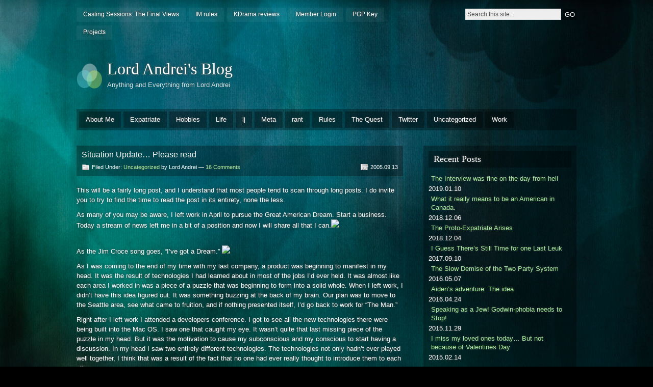

--- FILE ---
content_type: text/html; charset=UTF-8
request_url: http://www.lordandrei.com/blog/2005/09/13/situation-update-please-read/
body_size: 22714
content:
<!DOCTYPE html PUBLIC "-//W3C//DTD XHTML 1.0 Strict//EN" "http://www.w3.org/TR/xhtml1/DTD/xhtml1-strict.dtd">
<html xmlns="http://www.w3.org/1999/xhtml" lang="en-US">

<head profile="http://gmpg.org/xfn/11">
<meta http-equiv="Content-Type" content="text/html; charset=UTF-8" />
<title>Situation Update&#8230; Please read &#124;  Lord Andrei&#039;s Blog</title>
<link rel="alternate" type="application/rss+xml" title="Lord Andrei&#039;s Blog RSS Feed" href="http://www.lordandrei.com/blog/feed/" />
<link rel="pingback" href="http://www.lordandrei.com/blog/xmlrpc.php" />

<link rel="stylesheet" href="http://www.lordandrei.com/blog/wp-content/themes/motion/style.css" type="text/css" media="screen" />
<!--[if lt IE 7]>
<link href="/ie6.css" rel="stylesheet" type="text/css" media="screen" />
<script type="text/javascript">var clear="/images/clear.gif"; //path to clear.gif</script>
<script type="text/javascript" src="/js/unitpngfix.js"></script>

<![endif]-->

<meta name='robots' content='max-image-preview:large' />
<link rel='dns-prefetch' href='//secure.gravatar.com' />
<link rel='dns-prefetch' href='//s.w.org' />
<link rel='dns-prefetch' href='//v0.wordpress.com' />
<link rel='dns-prefetch' href='//jetpack.wordpress.com' />
<link rel='dns-prefetch' href='//s0.wp.com' />
<link rel='dns-prefetch' href='//public-api.wordpress.com' />
<link rel='dns-prefetch' href='//0.gravatar.com' />
<link rel='dns-prefetch' href='//1.gravatar.com' />
<link rel='dns-prefetch' href='//2.gravatar.com' />
<link rel="alternate" type="application/rss+xml" title="Lord Andrei&#039;s Blog &raquo; Feed" href="http://www.lordandrei.com/blog/feed/" />
<link rel="alternate" type="application/rss+xml" title="Lord Andrei&#039;s Blog &raquo; Comments Feed" href="http://www.lordandrei.com/blog/comments/feed/" />
<link rel="alternate" type="application/rss+xml" title="Lord Andrei&#039;s Blog &raquo; Situation Update&#8230; Please read Comments Feed" href="http://www.lordandrei.com/blog/2005/09/13/situation-update-please-read/feed/" />
		<!-- This site uses the Google Analytics by ExactMetrics plugin v8.11.1 - Using Analytics tracking - https://www.exactmetrics.com/ -->
		<!-- Note: ExactMetrics is not currently configured on this site. The site owner needs to authenticate with Google Analytics in the ExactMetrics settings panel. -->
					<!-- No tracking code set -->
				<!-- / Google Analytics by ExactMetrics -->
		<script type="text/javascript">
window._wpemojiSettings = {"baseUrl":"https:\/\/s.w.org\/images\/core\/emoji\/14.0.0\/72x72\/","ext":".png","svgUrl":"https:\/\/s.w.org\/images\/core\/emoji\/14.0.0\/svg\/","svgExt":".svg","source":{"concatemoji":"http:\/\/www.lordandrei.com\/blog\/wp-includes\/js\/wp-emoji-release.min.js?ver=6.0.11"}};
/*! This file is auto-generated */
!function(e,a,t){var n,r,o,i=a.createElement("canvas"),p=i.getContext&&i.getContext("2d");function s(e,t){var a=String.fromCharCode,e=(p.clearRect(0,0,i.width,i.height),p.fillText(a.apply(this,e),0,0),i.toDataURL());return p.clearRect(0,0,i.width,i.height),p.fillText(a.apply(this,t),0,0),e===i.toDataURL()}function c(e){var t=a.createElement("script");t.src=e,t.defer=t.type="text/javascript",a.getElementsByTagName("head")[0].appendChild(t)}for(o=Array("flag","emoji"),t.supports={everything:!0,everythingExceptFlag:!0},r=0;r<o.length;r++)t.supports[o[r]]=function(e){if(!p||!p.fillText)return!1;switch(p.textBaseline="top",p.font="600 32px Arial",e){case"flag":return s([127987,65039,8205,9895,65039],[127987,65039,8203,9895,65039])?!1:!s([55356,56826,55356,56819],[55356,56826,8203,55356,56819])&&!s([55356,57332,56128,56423,56128,56418,56128,56421,56128,56430,56128,56423,56128,56447],[55356,57332,8203,56128,56423,8203,56128,56418,8203,56128,56421,8203,56128,56430,8203,56128,56423,8203,56128,56447]);case"emoji":return!s([129777,127995,8205,129778,127999],[129777,127995,8203,129778,127999])}return!1}(o[r]),t.supports.everything=t.supports.everything&&t.supports[o[r]],"flag"!==o[r]&&(t.supports.everythingExceptFlag=t.supports.everythingExceptFlag&&t.supports[o[r]]);t.supports.everythingExceptFlag=t.supports.everythingExceptFlag&&!t.supports.flag,t.DOMReady=!1,t.readyCallback=function(){t.DOMReady=!0},t.supports.everything||(n=function(){t.readyCallback()},a.addEventListener?(a.addEventListener("DOMContentLoaded",n,!1),e.addEventListener("load",n,!1)):(e.attachEvent("onload",n),a.attachEvent("onreadystatechange",function(){"complete"===a.readyState&&t.readyCallback()})),(e=t.source||{}).concatemoji?c(e.concatemoji):e.wpemoji&&e.twemoji&&(c(e.twemoji),c(e.wpemoji)))}(window,document,window._wpemojiSettings);
</script>
<style type="text/css">
img.wp-smiley,
img.emoji {
	display: inline !important;
	border: none !important;
	box-shadow: none !important;
	height: 1em !important;
	width: 1em !important;
	margin: 0 0.07em !important;
	vertical-align: -0.1em !important;
	background: none !important;
	padding: 0 !important;
}
</style>
	<link rel='stylesheet' id='wp-block-library-css'  href='http://www.lordandrei.com/blog/wp-includes/css/dist/block-library/style.min.css?ver=6.0.11' type='text/css' media='all' />
<style id='wp-block-library-inline-css' type='text/css'>
.has-text-align-justify{text-align:justify;}
</style>
<link rel='stylesheet' id='mediaelement-css'  href='http://www.lordandrei.com/blog/wp-includes/js/mediaelement/mediaelementplayer-legacy.min.css?ver=4.2.16' type='text/css' media='all' />
<link rel='stylesheet' id='wp-mediaelement-css'  href='http://www.lordandrei.com/blog/wp-includes/js/mediaelement/wp-mediaelement.min.css?ver=6.0.11' type='text/css' media='all' />
<style id='global-styles-inline-css' type='text/css'>
body{--wp--preset--color--black: #000000;--wp--preset--color--cyan-bluish-gray: #abb8c3;--wp--preset--color--white: #ffffff;--wp--preset--color--pale-pink: #f78da7;--wp--preset--color--vivid-red: #cf2e2e;--wp--preset--color--luminous-vivid-orange: #ff6900;--wp--preset--color--luminous-vivid-amber: #fcb900;--wp--preset--color--light-green-cyan: #7bdcb5;--wp--preset--color--vivid-green-cyan: #00d084;--wp--preset--color--pale-cyan-blue: #8ed1fc;--wp--preset--color--vivid-cyan-blue: #0693e3;--wp--preset--color--vivid-purple: #9b51e0;--wp--preset--gradient--vivid-cyan-blue-to-vivid-purple: linear-gradient(135deg,rgba(6,147,227,1) 0%,rgb(155,81,224) 100%);--wp--preset--gradient--light-green-cyan-to-vivid-green-cyan: linear-gradient(135deg,rgb(122,220,180) 0%,rgb(0,208,130) 100%);--wp--preset--gradient--luminous-vivid-amber-to-luminous-vivid-orange: linear-gradient(135deg,rgba(252,185,0,1) 0%,rgba(255,105,0,1) 100%);--wp--preset--gradient--luminous-vivid-orange-to-vivid-red: linear-gradient(135deg,rgba(255,105,0,1) 0%,rgb(207,46,46) 100%);--wp--preset--gradient--very-light-gray-to-cyan-bluish-gray: linear-gradient(135deg,rgb(238,238,238) 0%,rgb(169,184,195) 100%);--wp--preset--gradient--cool-to-warm-spectrum: linear-gradient(135deg,rgb(74,234,220) 0%,rgb(151,120,209) 20%,rgb(207,42,186) 40%,rgb(238,44,130) 60%,rgb(251,105,98) 80%,rgb(254,248,76) 100%);--wp--preset--gradient--blush-light-purple: linear-gradient(135deg,rgb(255,206,236) 0%,rgb(152,150,240) 100%);--wp--preset--gradient--blush-bordeaux: linear-gradient(135deg,rgb(254,205,165) 0%,rgb(254,45,45) 50%,rgb(107,0,62) 100%);--wp--preset--gradient--luminous-dusk: linear-gradient(135deg,rgb(255,203,112) 0%,rgb(199,81,192) 50%,rgb(65,88,208) 100%);--wp--preset--gradient--pale-ocean: linear-gradient(135deg,rgb(255,245,203) 0%,rgb(182,227,212) 50%,rgb(51,167,181) 100%);--wp--preset--gradient--electric-grass: linear-gradient(135deg,rgb(202,248,128) 0%,rgb(113,206,126) 100%);--wp--preset--gradient--midnight: linear-gradient(135deg,rgb(2,3,129) 0%,rgb(40,116,252) 100%);--wp--preset--duotone--dark-grayscale: url('#wp-duotone-dark-grayscale');--wp--preset--duotone--grayscale: url('#wp-duotone-grayscale');--wp--preset--duotone--purple-yellow: url('#wp-duotone-purple-yellow');--wp--preset--duotone--blue-red: url('#wp-duotone-blue-red');--wp--preset--duotone--midnight: url('#wp-duotone-midnight');--wp--preset--duotone--magenta-yellow: url('#wp-duotone-magenta-yellow');--wp--preset--duotone--purple-green: url('#wp-duotone-purple-green');--wp--preset--duotone--blue-orange: url('#wp-duotone-blue-orange');--wp--preset--font-size--small: 13px;--wp--preset--font-size--medium: 20px;--wp--preset--font-size--large: 36px;--wp--preset--font-size--x-large: 42px;}.has-black-color{color: var(--wp--preset--color--black) !important;}.has-cyan-bluish-gray-color{color: var(--wp--preset--color--cyan-bluish-gray) !important;}.has-white-color{color: var(--wp--preset--color--white) !important;}.has-pale-pink-color{color: var(--wp--preset--color--pale-pink) !important;}.has-vivid-red-color{color: var(--wp--preset--color--vivid-red) !important;}.has-luminous-vivid-orange-color{color: var(--wp--preset--color--luminous-vivid-orange) !important;}.has-luminous-vivid-amber-color{color: var(--wp--preset--color--luminous-vivid-amber) !important;}.has-light-green-cyan-color{color: var(--wp--preset--color--light-green-cyan) !important;}.has-vivid-green-cyan-color{color: var(--wp--preset--color--vivid-green-cyan) !important;}.has-pale-cyan-blue-color{color: var(--wp--preset--color--pale-cyan-blue) !important;}.has-vivid-cyan-blue-color{color: var(--wp--preset--color--vivid-cyan-blue) !important;}.has-vivid-purple-color{color: var(--wp--preset--color--vivid-purple) !important;}.has-black-background-color{background-color: var(--wp--preset--color--black) !important;}.has-cyan-bluish-gray-background-color{background-color: var(--wp--preset--color--cyan-bluish-gray) !important;}.has-white-background-color{background-color: var(--wp--preset--color--white) !important;}.has-pale-pink-background-color{background-color: var(--wp--preset--color--pale-pink) !important;}.has-vivid-red-background-color{background-color: var(--wp--preset--color--vivid-red) !important;}.has-luminous-vivid-orange-background-color{background-color: var(--wp--preset--color--luminous-vivid-orange) !important;}.has-luminous-vivid-amber-background-color{background-color: var(--wp--preset--color--luminous-vivid-amber) !important;}.has-light-green-cyan-background-color{background-color: var(--wp--preset--color--light-green-cyan) !important;}.has-vivid-green-cyan-background-color{background-color: var(--wp--preset--color--vivid-green-cyan) !important;}.has-pale-cyan-blue-background-color{background-color: var(--wp--preset--color--pale-cyan-blue) !important;}.has-vivid-cyan-blue-background-color{background-color: var(--wp--preset--color--vivid-cyan-blue) !important;}.has-vivid-purple-background-color{background-color: var(--wp--preset--color--vivid-purple) !important;}.has-black-border-color{border-color: var(--wp--preset--color--black) !important;}.has-cyan-bluish-gray-border-color{border-color: var(--wp--preset--color--cyan-bluish-gray) !important;}.has-white-border-color{border-color: var(--wp--preset--color--white) !important;}.has-pale-pink-border-color{border-color: var(--wp--preset--color--pale-pink) !important;}.has-vivid-red-border-color{border-color: var(--wp--preset--color--vivid-red) !important;}.has-luminous-vivid-orange-border-color{border-color: var(--wp--preset--color--luminous-vivid-orange) !important;}.has-luminous-vivid-amber-border-color{border-color: var(--wp--preset--color--luminous-vivid-amber) !important;}.has-light-green-cyan-border-color{border-color: var(--wp--preset--color--light-green-cyan) !important;}.has-vivid-green-cyan-border-color{border-color: var(--wp--preset--color--vivid-green-cyan) !important;}.has-pale-cyan-blue-border-color{border-color: var(--wp--preset--color--pale-cyan-blue) !important;}.has-vivid-cyan-blue-border-color{border-color: var(--wp--preset--color--vivid-cyan-blue) !important;}.has-vivid-purple-border-color{border-color: var(--wp--preset--color--vivid-purple) !important;}.has-vivid-cyan-blue-to-vivid-purple-gradient-background{background: var(--wp--preset--gradient--vivid-cyan-blue-to-vivid-purple) !important;}.has-light-green-cyan-to-vivid-green-cyan-gradient-background{background: var(--wp--preset--gradient--light-green-cyan-to-vivid-green-cyan) !important;}.has-luminous-vivid-amber-to-luminous-vivid-orange-gradient-background{background: var(--wp--preset--gradient--luminous-vivid-amber-to-luminous-vivid-orange) !important;}.has-luminous-vivid-orange-to-vivid-red-gradient-background{background: var(--wp--preset--gradient--luminous-vivid-orange-to-vivid-red) !important;}.has-very-light-gray-to-cyan-bluish-gray-gradient-background{background: var(--wp--preset--gradient--very-light-gray-to-cyan-bluish-gray) !important;}.has-cool-to-warm-spectrum-gradient-background{background: var(--wp--preset--gradient--cool-to-warm-spectrum) !important;}.has-blush-light-purple-gradient-background{background: var(--wp--preset--gradient--blush-light-purple) !important;}.has-blush-bordeaux-gradient-background{background: var(--wp--preset--gradient--blush-bordeaux) !important;}.has-luminous-dusk-gradient-background{background: var(--wp--preset--gradient--luminous-dusk) !important;}.has-pale-ocean-gradient-background{background: var(--wp--preset--gradient--pale-ocean) !important;}.has-electric-grass-gradient-background{background: var(--wp--preset--gradient--electric-grass) !important;}.has-midnight-gradient-background{background: var(--wp--preset--gradient--midnight) !important;}.has-small-font-size{font-size: var(--wp--preset--font-size--small) !important;}.has-medium-font-size{font-size: var(--wp--preset--font-size--medium) !important;}.has-large-font-size{font-size: var(--wp--preset--font-size--large) !important;}.has-x-large-font-size{font-size: var(--wp--preset--font-size--x-large) !important;}
</style>
<link rel='stylesheet' id='social-logos-css'  href='http://www.lordandrei.com/blog/wp-content/plugins/jetpack/_inc/social-logos/social-logos.min.css?ver=11.3.4' type='text/css' media='all' />
<link rel='stylesheet' id='jetpack_css-css'  href='http://www.lordandrei.com/blog/wp-content/plugins/jetpack/css/jetpack.css?ver=11.3.4' type='text/css' media='all' />
<script type='text/javascript' src='http://www.lordandrei.com/blog/wp-content/themes/motion/js/sfhover.js?ver=6.0.11' id='sfhover-js'></script>
<link rel="https://api.w.org/" href="http://www.lordandrei.com/blog/wp-json/" /><link rel="alternate" type="application/json" href="http://www.lordandrei.com/blog/wp-json/wp/v2/posts/1615" /><link rel="EditURI" type="application/rsd+xml" title="RSD" href="http://www.lordandrei.com/blog/xmlrpc.php?rsd" />
<link rel="wlwmanifest" type="application/wlwmanifest+xml" href="http://www.lordandrei.com/blog/wp-includes/wlwmanifest.xml" /> 
<meta name="generator" content="WordPress 6.0.11" />
<link rel="canonical" href="http://www.lordandrei.com/blog/2005/09/13/situation-update-please-read/" />
<link rel='shortlink' href='https://wp.me/p1X6ba-q3' />
<link rel="alternate" type="application/json+oembed" href="http://www.lordandrei.com/blog/wp-json/oembed/1.0/embed?url=http%3A%2F%2Fwww.lordandrei.com%2Fblog%2F2005%2F09%2F13%2Fsituation-update-please-read%2F" />
<link rel="alternate" type="text/xml+oembed" href="http://www.lordandrei.com/blog/wp-json/oembed/1.0/embed?url=http%3A%2F%2Fwww.lordandrei.com%2Fblog%2F2005%2F09%2F13%2Fsituation-update-please-read%2F&#038;format=xml" />
<style>img#wpstats{display:none}</style>
	
<!-- Jetpack Open Graph Tags -->
<meta property="og:type" content="article" />
<meta property="og:title" content="Situation Update&#8230; Please read" />
<meta property="og:url" content="http://www.lordandrei.com/blog/2005/09/13/situation-update-please-read/" />
<meta property="og:description" content="This will be a fairly long post, and I understand that most people tend to scan through long posts. I do invite you to try to find the time to read the post in its entirety, none the less. As many …" />
<meta property="article:published_time" content="2005-09-13T22:10:00+00:00" />
<meta property="article:modified_time" content="2005-09-13T22:10:00+00:00" />
<meta property="og:site_name" content="Lord Andrei&#039;s Blog" />
<meta property="og:image" content="https://s0.wp.com/i/blank.jpg" />
<meta property="og:image:alt" content="" />
<meta property="og:locale" content="en_US" />
<meta name="twitter:site" content="@lordandrei" />
<meta name="twitter:text:title" content="Situation Update&#8230; Please read" />
<meta name="twitter:card" content="summary" />

<!-- End Jetpack Open Graph Tags -->
</head>

<body class="post-template-default single single-post postid-1615 single-format-standard">
<div id="wrapper">

<div id="top">
	<ul class="top_menu"><li class="page_item page-item-255"><a href="http://www.lordandrei.com/blog/casting-sessions-the-final-views/">Casting Sessions: The Final Views</a></li>
<li class="page_item page-item-3442"><a href="http://www.lordandrei.com/blog/im-rules/">IM rules</a></li>
<li class="page_item page-item-4289"><a href="http://www.lordandrei.com/blog/kdrama-reviews/">KDrama reviews</a></li>
<li class="page_item page-item-4256 page_item_has_children"><a href="http://www.lordandrei.com/blog/membership-login/">Member Login</a></li>
<li class="page_item page-item-3671"><a href="http://www.lordandrei.com/blog/pgp-key/">PGP Key</a></li>
<li class="page_item page-item-14 page_item_has_children"><a href="http://www.lordandrei.com/blog/projects/">Projects</a></li>
</ul>
	<div id="search">
	<form method="get" id="searchform" action="/">
		<p>
			<input type="text" value="Search this site..." onfocus="if (this.value == 'Search this site...' ) { this.value = ''; }" onblur="if (this.value == '' ) { this.value = 'Search this site...'; }" name="s" id="searchbox" />
			<input type="submit" class="submitbutton" value="GO" />
		</p>
	</form>
</div></div><!-- /top -->

<div id="header">
	<div id="logo">
		<a href="http://www.lordandrei.com/blog"><img src="http://www.lordandrei.com/blog/wp-content/themes/motion/images/genericlogo.png" alt="Lord Andrei&#039;s Blog" /></a>
		<h1><a href="http://www.lordandrei.com/blog">Lord Andrei&#039;s Blog</a></h1>
		<div id="desc">Anything and Everything from Lord Andrei</div>
	</div><!-- /logo -->

		<!--div id="headerbanner">
		<p>Hey there! Thanks for dropping by Lord Andrei&#039;s Blog! Take a look around and grab the <a href="http://www.lordandrei.com/blog/feed/">RSS feed</a> to stay updated. See you around!</p>
	</div-->
	</div><!-- /header -->

<ul class="primary_menu">	<li class="cat-item cat-item-8"><a href="http://www.lordandrei.com/blog/category/about-me/">About Me</a>
<ul class='children'>
	<li class="cat-item cat-item-1316"><a href="http://www.lordandrei.com/blog/category/about-me/family-about-me/">Family</a>
</li>
	<li class="cat-item cat-item-1286"><a href="http://www.lordandrei.com/blog/category/about-me/health-about-me/">Health</a>
</li>
	<li class="cat-item cat-item-11"><a href="http://www.lordandrei.com/blog/category/about-me/parenthood/">Parenthood</a>
</li>
	<li class="cat-item cat-item-1424"><a href="http://www.lordandrei.com/blog/category/about-me/tmi-about-me/">TMI</a>
</li>
</ul>
</li>
	<li class="cat-item cat-item-1445"><a href="http://www.lordandrei.com/blog/category/expatriate/">Expatriate</a>
</li>
	<li class="cat-item cat-item-14"><a href="http://www.lordandrei.com/blog/category/hobbies/">Hobbies</a>
<ul class='children'>
	<li class="cat-item cat-item-15"><a href="http://www.lordandrei.com/blog/category/hobbies/media/">Media</a>
	<ul class='children'>
	<li class="cat-item cat-item-31"><a href="http://www.lordandrei.com/blog/category/hobbies/media/directing/">Directing</a>
</li>
	<li class="cat-item cat-item-1282"><a href="http://www.lordandrei.com/blog/category/hobbies/media/review-media/">Review</a>
</li>
	<li class="cat-item cat-item-16"><a href="http://www.lordandrei.com/blog/category/hobbies/media/whedon/">Whedon</a>
</li>
	</ul>
</li>
	<li class="cat-item cat-item-1275"><a href="http://www.lordandrei.com/blog/category/hobbies/philosophy-hobbies/">Philosophy</a>
</li>
	<li class="cat-item cat-item-25"><a href="http://www.lordandrei.com/blog/category/hobbies/politics/">Politics</a>
</li>
	<li class="cat-item cat-item-28"><a href="http://www.lordandrei.com/blog/category/hobbies/server/">Server</a>
	<ul class='children'>
	<li class="cat-item cat-item-1265"><a href="http://www.lordandrei.com/blog/category/hobbies/server/wordpress-admin/">WordPress Admin</a>
</li>
	</ul>
</li>
	<li class="cat-item cat-item-1289"><a href="http://www.lordandrei.com/blog/category/hobbies/sports-hobbies/">Sports</a>
	<ul class='children'>
	<li class="cat-item cat-item-1290"><a href="http://www.lordandrei.com/blog/category/hobbies/sports-hobbies/steelers-sports-hobbies/">Steelers</a>
</li>
	</ul>
</li>
	<li class="cat-item cat-item-1268"><a href="http://www.lordandrei.com/blog/category/hobbies/statistics-hobbies/">Statistics</a>
</li>
</ul>
</li>
	<li class="cat-item cat-item-4"><a href="http://www.lordandrei.com/blog/category/life/">Life</a>
</li>
	<li class="cat-item cat-item-235"><a href="http://www.lordandrei.com/blog/category/lj/" title="These are posts that were originally on my LiveJournal at http://lordandrei.livejournal.com. I am going through them slowly to reexamine them, fix links and graphics and the like.">lj</a>
</li>
	<li class="cat-item cat-item-3"><a href="http://www.lordandrei.com/blog/category/meta/">Meta</a>
</li>
	<li class="cat-item cat-item-20"><a href="http://www.lordandrei.com/blog/category/rant/">rant</a>
</li>
	<li class="cat-item cat-item-1284"><a href="http://www.lordandrei.com/blog/category/rules-2/">Rules</a>
</li>
	<li class="cat-item cat-item-1442"><a href="http://www.lordandrei.com/blog/category/the-quest/">The Quest</a>
</li>
	<li class="cat-item cat-item-1128"><a href="http://www.lordandrei.com/blog/category/twitter/" title="Twitter summary posts">Twitter</a>
</li>
	<li class="cat-item cat-item-1"><a href="http://www.lordandrei.com/blog/category/uncategorized/">Uncategorized</a>
</li>
	<li class="cat-item cat-item-9"><a href="http://www.lordandrei.com/blog/category/work/">Work</a>
<ul class='children'>
	<li class="cat-item cat-item-1278"><a href="http://www.lordandrei.com/blog/category/work/apple-work/">Apple</a>
</li>
	<li class="cat-item cat-item-1373"><a href="http://www.lordandrei.com/blog/category/work/theproject/">TheProject</a>
</li>
</ul>
</li>
</ul>
<div id="main">

	<div id="content">

		
		
		<div class="post-1615 post type-post status-publish format-standard hentry category-uncategorized tag-business tag-finance tag-history tag-panic" id="post-1615">
		

			<div class="posttop">
			  Situation Update&#8230; Please read				<div class="postmetatop">
					<div class="categs">Filed Under: <a href="http://www.lordandrei.com/blog/category/uncategorized/" rel="category tag">Uncategorized</a> by Lord Andrei &mdash; <a href="http://www.lordandrei.com/blog/2005/09/13/situation-update-please-read/#comments">16 Comments</a></div>
					<div class="date"><span>2005.09.13</span></div>
				</div>
			</div>

			<div class="postcontent">
				<p>This will be a fairly long post, and I understand that most people tend to scan through long posts. I do invite you to try to find the time to read the post in its entirety, none the less.</p>
<p>As many of you may be aware, I left work in April to pursue the Great American Dream. Start a business. Today a stream of news left me in a bit of a position and now I will share all that I can.<img src="http://www.apolo.net/images/post050912.o.gif" /></p>
<p><span id="more-1615"></span><br />
As the Jim Croce song goes, &#8220;I&#8217;ve got a Dream.&#8221; <img src="http://www.apolo.net/images/post050912.c.gif" /></p>
<p>As I was coming to the end of my time with my last company, a product was beginning to manifest in my head. It was the result of technologies I had learned about in most of the jobs I&#8217;d ever held. It was almost like each area I worked in was a piece of a puzzle that was beginning to form into a solid whole. When I left work, I didn&#8217;t have this idea figured out. It was something buzzing at the back of my brain. Our plan was to move to the Seattle area, see what came to fruition, and if nothing presented itself, I&#8217;d go back to work for &#8220;The Man.&#8221;</p>
<p>Right after I left work I attended a developers conference. I got to see all the new technologies there were being built into the Mac OS. I saw one that caught my eye. It wasn&#8217;t quite that last missing piece of the puzzle in my head. But it was the motivation to cause my subconscious and my conscious to start having a discussion. In my head I saw two entirely different technologies. The technologies not only hadn&#8217;t ever played well together, I think that was a result of the fact that no one had ever really thought to introduce them to each other.</p>
<p>I thought to myself, &#8220;Oh come on&#8230; People haven&#8217;t ever thought to put A+B?.&#8221; Now granted&#8230; people had thought of something similar&#8230; About 10-15 years ago. But the technologies were in their infancy. In truth one wasn&#8217;t even that far, one was still a few rungs down the evolutionary chart. But now&#8230; now it was possible. The computers could handle the workload, and the interest was obviously there in the field. Actually there was a lot of money being pushed into several of the technologies I was looking at and no one had thought to corral it the way I was imagining.</p>
<p>I called (okay, iChatAV&#8217;ed) <a href="http://shimmeringjemmy.livejournal.com/" class="lj-user">shimmeringjemmy</a>  I babbled for about 10 minutes about this idea. It all just made too much sense. It was blatantly obvious that this would work. All I&#8217;d need was about 6 programmers and about a year of development. Ah. Right. But there it was. An idea so cool that the few people we talked to (and had sign NDAs) all (well all but one) lit up and encouraged us. We were moving to Seattle with a hot idea and a passion to set the software industry ablaze. How could it be wrong?</p>
<p>The state business license was a walk in the park. The move went off&#8230; well, with hitches, but we got moved and situated. I even qualified for Unemployment having walked off the job with 0 notice because things were that bad there. So, savings, a small income flow, and a potential contract to do some research. I was working on code. Proofs of concept. Granted&#8230; the truth was&#8230; quite simply&#8230; we needed money. When it comes down to it&#8230; I don&#8217;t know how much of the actual code I will ever write on this. Oh, I could probably write the entire thing on my own. (In about 2-3 years) But that&#8217;s not gonna pay the bills in the short term.</p>
<p>So work on the code slowed down as I tried to figure out how to bring in funds. Which nest eggs could be salvaged. Then as we were getting down to our panic time&#8230; we figured out what we needed to get to the next level. We got a wonderful investor to agree to a micro loan. The micro loan was enough to keep us floating for 3 more months and pay some needed business expenses (Payment for someone willing to write a business plan, transition to LLC, set up bank accts), and would even support itself over the next quarter.</p>
<p>Well, that was until today. Unfortunately, our micro loan will now be delayed. As it stands, we&#8217;ve run through the bulk of our support structure. And bulk means about 99%. The way the morning played out is as such. I checked out accts to see where our finances were. (ugh, not good at all). I checked to see if the I&#8217;d gotten status on the loan. And it just had come in. Definitely delayed. I took about a minute to sit there in cold panic. Then I turned to the wife to tell her what the situation exactly was. We were crossing a danger line.</p>
<p>So, with vanishing finances, zero assets, and tarnished credit; I walked to the two local corporate banks. (Okay, I drove 3 blocks). I put all my cards on the table. I fully expected zero help from them. I did get some references to work with. I will investigate them tomorrow. But as it stands, right now. I need to figure out how I&#8217;m going to meet any bills until this situation changes.</p>
<p>So, what am I doing?</p>
<p>Well, to be honest&#8230; I&#8217;m panicking. But that&#8217;s okay. Because above all, I&#8217;m not giving up hope and I&#8217;m sure as hell not giving up on my dream. Before going onto this paragraph I took a small break. I wanted to reference <a href="http://www.livejournal.com/users/lordandrei/31230.html">a post that I made about 3 years ago</a> in reflection of the success of my insane 10 year plan. I found the post and got hung up on some words that I wrote as my 10 year successful self looked back on my 10 year younger self who was near the depths.</p>
<p><i>I look at him&#8230; I realize that memory and reality are two very different things. He&#8217;s smaller than I remember. It makes me oddly self conscious about my weight. He asks how our family is doing. This gives me several unexpected twinges. I know he&#8217;s trying to care about the answer&#8230;but hasn&#8217;t let go of the anger yet. I&#8217;m not prepared to tell him that our father has just passed within the last month. I can only say, &#8220;Exactly as we expected.&#8221;</p>
<p>Despite the hardships he&#8217;s going through I can see a light in his eye. Ready to make his mark on the world (though he has no idea how) I&#8217;m reminded of an ex-gf who commented about that light that I had and how over time it seemed to dim a little. It&#8217;s something I think about from time to time and pray is not truly lost. He doesn&#8217;t ask a lot of questions. I realize and possibly for the first time realize how passive he really is and how much potential for submission he will unintentionally realize. I want to grab him by the shoulders. I want to warn him. Tell him not to be afraid of who he is or what he can accomplish. I hear the voices in my past saying it to me&#8230;and the times I ignored them. Why would the same words coming from me&#8230;even earlier on&#8230;make any difference?</i></p>
<p>I&#8217;ve changed a lot in the last 20 years of my life. And I&#8217;m at that point where this will be the 20th anniversary of my graduation from High School. This means that the year I graduated, some people who are today legal adults weren&#8217;t born yet. But in many ways I haven&#8217;t changed. I am a work in progress with stuff I need to learn and accept about myself and things I need to change.</p>
<p>One of the hardest things I&#8217;ve encountered is knowing how to ask people for money. Banks, organizations, people. </p>
<p><a href="http://www.livejournal.com/users/lordandrei/27460.html">As previously explained</a>&#8230; My life changed when I was 11 years old, when my father suffered a massive stroke. My father began to do 2 separate things that would effect the way I dealt with situations as I was and have been growing up&#8230; 1) He never conveyed the reality of our situation to us, to anyone else, or even to himself. 2) He began to live off his relatives.</p>
<p>For about fifteen years straight there was a special job opportunity he was waiting on. It was going to make everything right with the world. But then again, there wasn&#8217;t really anything wrong with the world. We were moving almost once a year (that I&#8217;d later discover was due to evictions). He was getting driven places (because his license was revoked when he was caught driving a car with lapsed registration and insurance). Better to give the semblance of normalcy that admit that there were problems. Up until about 3-4 years ago, I was trained in, &#8220;Find the good answer rather than the honest answer.&#8221; And I&#8217;d had my share of hiding the truth.</p>
<p>Interestingly it was when I realized that one person I dated preferred that I hide the truth rather than admit it openly that those wall finally broke. I learned that communication, honesty, and reality were really the only thing one could ever really base their life in. Wonderfully, after that realization, it would be less than a year before I found myself happily involved and engaged. But it took me a long time to really see it for what it was and what was necessary to make the change in myself.</p>
<p>Then there was the living off the relatives. To give the appearance of &#8220;No, no&#8230; everything is fine.&#8221; My father had managed to open a gaping hole into most of my relatives&#8217; personal worth. I am given the impression that he managed to bleed dry the accounts of both grandmothers and fairly close to both great aunts. The knowledge of which is what prompted me to put him into a homeless shelter and cut him off from his supply chain. Aren&#8217;t I a great kid.</p>
<p>So. The idea of surviving, prospering, existing at the hand out of others, is really quite the anathema to me.</p>
<p>So&#8230; here is my situation. Tonight, I&#8217;m going to try to figure out how to value a company that has nothing but hardware, software, and a good idea. I&#8217;m going to figure out how much I&#8217;ve put into it and how much I think it&#8217;s worth. Tomorrow I&#8217;m going to start selling ownership in the company. Anyone who is interested will hear exactly what we&#8217;re working on. You can buy as much of the company as you want up to the % available. We&#8217;re going to do it completely legitimately. And once the company makes more&#8230; the value will increase.</p>
<p>What will the money be going for? I&#8217;ll be quite honest. It will be to initially pay our expenses until we get more through other loans. It will continue to allow us to develop the project. It&#8217;ll give you a vote in what we are doing. We will also be contracting in people to do work specifically to advance where we are. Personally, we&#8217;re enthusiastic that you will see return on this investment. But it is a risk. Such is a business investment.</p>
<p>In the meantime, unless everyone decides to buy a portion of the company in the next week and we get all the money we need to hire developers and start full development, I will be going back to work full time to help pay our living and R&#038;D expenses. Several friends at well-known companies have offered to circulate my resume. If that offer still stands, I&#8217;ll officially take you up on that now. Even at &#8216;that&#8217; company. As always, I&#8217;ve always had a dream of being an Engineer at Apple. Someday maybe. (Though I hoped it would be by building up a proof of concept of my project and getting bought by them for a couple of millions)</p>
<p>I only have two requests for any company that might hire me.<br />
1) I will commute for work; Even if this means flying down and living there part time. I like my new home in Snohomish and would like to stay there. I am fully capable of telecommuting very well.<br />
2) I will continue to work on my project in my time. Much like a pre-nup, it is mine coming in and unless you&#8217;re willing to buy the idea from me, you don&#8217;t automatically get it from me because I work for you. And unless it&#8217;s signed under NDA and non-competitive agreement, I&#8217;m not even going to tell you about it.</p>
<p>So, where are we? Well, right where we were when I sat down at the computer at 2 PM to start writing this. I need to research how to valuate a company in my state. How to offer shares of said company and how to process any moneys that come in. I&#8217;m also more than willing to give larger shares to people willing to contribute business knowledge or software assistance.</p>
<p>All contributions for now will go through Paypal. My Paypal address for this is: apoloproductions@mac.com (remember, only one L in apolo).</p>
<p>Anything that comes in early will be valued at the opening share value that will be published on the web site.</p>
<p>It&#8217;s a long road. It&#8217;s a scary one right now. But I really believe that we&#8217;re going to succeed at this. Even if this turns out to be one of our darkest moments.</p>
<p>In short:<br />
1) We are looking for investors.. Now. The business needs support.<br />
2) I am going to reenter the corporate engineering world, and you could be the person who gets the signing bonus.</p>
<p>Thanks</p>
<div class="sharedaddy sd-sharing-enabled"><div class="robots-nocontent sd-block sd-social sd-social-icon sd-sharing"><h3 class="sd-title">Share this:</h3><div class="sd-content"><ul><li class="share-facebook"><a rel="nofollow noopener noreferrer" data-shared="sharing-facebook-1615" class="share-facebook sd-button share-icon no-text" href="http://www.lordandrei.com/blog/2005/09/13/situation-update-please-read/?share=facebook" target="_blank" title="Click to share on Facebook" ><span></span><span class="sharing-screen-reader-text">Click to share on Facebook (Opens in new window)</span></a></li><li class="share-twitter"><a rel="nofollow noopener noreferrer" data-shared="sharing-twitter-1615" class="share-twitter sd-button share-icon no-text" href="http://www.lordandrei.com/blog/2005/09/13/situation-update-please-read/?share=twitter" target="_blank" title="Click to share on Twitter" ><span></span><span class="sharing-screen-reader-text">Click to share on Twitter (Opens in new window)</span></a></li><li class="share-pinterest"><a rel="nofollow noopener noreferrer" data-shared="sharing-pinterest-1615" class="share-pinterest sd-button share-icon no-text" href="http://www.lordandrei.com/blog/2005/09/13/situation-update-please-read/?share=pinterest" target="_blank" title="Click to share on Pinterest" ><span></span><span class="sharing-screen-reader-text">Click to share on Pinterest (Opens in new window)</span></a></li><li class="share-tumblr"><a rel="nofollow noopener noreferrer" data-shared="" class="share-tumblr sd-button share-icon no-text" href="http://www.lordandrei.com/blog/2005/09/13/situation-update-please-read/?share=tumblr" target="_blank" title="Click to share on Tumblr" ><span></span><span class="sharing-screen-reader-text">Click to share on Tumblr (Opens in new window)</span></a></li><li class="share-end"></li></ul></div></div></div>				<div class="linkpages"></div>
				<p>
				<span class="alignleft">&laquo; <a href="http://www.lordandrei.com/blog/2005/09/12/okay-maybe-a-little-otaku/" rel="prev">Okay, maybe a little Otaku.</a></span>
				<span class="alignright"><a href="http://www.lordandrei.com/blog/2005/09/13/administrivia-time-filters/" rel="next">Administrivia time: Filters</a> &raquo;</span>
				</p>
				<div class="clear"></div>
			</div>
			<small></small>
			<small class="permalink"><a href="http://www.lordandrei.com/blog/2005/09/13/situation-update-please-read/" rel="bookmark" title="Permanent Link to Situation Update&#8230; Please read">Permanent Link</a></small>

			<div class="postmetabottom">
				<div class="tags">Tags: <a href="http://www.lordandrei.com/blog/tag/business/" rel="tag">business</a>, <a href="http://www.lordandrei.com/blog/tag/finance/" rel="tag">finance</a>, <a href="http://www.lordandrei.com/blog/tag/history/" rel="tag">history</a>, <a href="http://www.lordandrei.com/blog/tag/panic/" rel="tag">panic</a></div>
				<div class="readmore"><a href="http://www.lordandrei.com/blog/2005/09/13/situation-update-please-read/feed/">Comments <abbr title="Really Simple Syndication">RSS</abbr> feed</a></div>
			</div>

		</div><!-- /post -->

		<div id="comments">
		
    <h3>16 Comments: </h3>
  <ul class="commentlist">
    	<li class="comment even thread-even depth-1" id="li-comment-5468">
	<div id="comment-5468" class="comment-wrap">
		<img alt='' src='http://2.gravatar.com/avatar/?s=50&#038;d=wavatar&#038;r=r' srcset='http://0.gravatar.com/avatar/?s=100&#038;d=wavatar&#038;r=r 2x' class='avatar avatar-50 photo avatar-default' height='50' width='50' loading='lazy'/>		<div class="commentbody">
			<div class="author"><a href='http://patsmor.livejournal.com/' rel='external nofollow ugc' class='url'>patsmor</a></div>
						<div class="commentmetadata"><a href="#comment-5468" title="">September 14th, 2005 at 12:08 am</a> </div>
			<p>I don&#8217;t  have any money: I am where you are, save that the (should have been expected) delay in dealing with commercial real estate has eaten me to my &#8220;do something&#8221; line and hence I am hunting for work to tide me over until one of the buildings comes through.</p>
<p>However: my background is very similar to yours, save that my dad and I talked up until the end and he lived with his new wife. You have enormous <i>cojones,</i> and I wish I could reward you for them with a ton of cash.</p>
<p>That doesn&#8217;t help. However, this might. Call the local Chamber of Commerce or Small Business Administration and ask for a volunteer for help in valuing the company. That&#8217;s one of the things they do.</p>
		</div><!-- /commentbody -->

		<div class="reply">
		<a rel='nofollow' class='comment-reply-link' href='http://www.lordandrei.com/blog/2005/09/13/situation-update-please-read/?replytocom=5468#respond' data-commentid="5468" data-postid="1615" data-belowelement="comment-5468" data-respondelement="respond" data-replyto="Reply to patsmor" aria-label='Reply to patsmor'>Reply</a>		</div>
	</div><!-- /comment -->
<ul class="children">
	<li class="comment byuser comment-author-lord-andrei bypostauthor odd alt depth-2" id="li-comment-5476">
	<div id="comment-5476" class="comment-wrap">
		<img alt='' src='http://1.gravatar.com/avatar/1d48302f49c6181958b8f4600d12ed68?s=50&#038;d=wavatar&#038;r=r' srcset='http://1.gravatar.com/avatar/1d48302f49c6181958b8f4600d12ed68?s=100&#038;d=wavatar&#038;r=r 2x' class='avatar avatar-50 photo' height='50' width='50' loading='lazy'/>		<div class="commentbody">
			<div class="author"><a href='http://www.lordandrei.com/blog/' rel='external nofollow ugc' class='url'>Lord Andrei</a></div>
						<div class="commentmetadata"><a href="#comment-5476" title="">September 14th, 2005 at 5:36 pm</a> </div>
			<p>Thanks for the support</p>
<p>I really do appreciate the support and kind words. I&#8217;m in line to deal with the chamber of commerce this week as well as a trip down to the local SBA. One thing I am looking for is really word of mouth. If you can pass the information on to anyone you know in the business world. That would help alot too.</p>
		</div><!-- /commentbody -->

		<div class="reply">
		<a rel='nofollow' class='comment-reply-link' href='http://www.lordandrei.com/blog/2005/09/13/situation-update-please-read/?replytocom=5476#respond' data-commentid="5476" data-postid="1615" data-belowelement="comment-5476" data-respondelement="respond" data-replyto="Reply to Lord Andrei" aria-label='Reply to Lord Andrei'>Reply</a>		</div>
	</div><!-- /comment -->
</li><!-- #comment-## -->
</ul><!-- .children -->
</li><!-- #comment-## -->
	<li class="comment even thread-odd thread-alt depth-1" id="li-comment-5469">
	<div id="comment-5469" class="comment-wrap">
		<img alt='' src='http://1.gravatar.com/avatar/?s=50&#038;d=wavatar&#038;r=r' srcset='http://2.gravatar.com/avatar/?s=100&#038;d=wavatar&#038;r=r 2x' class='avatar avatar-50 photo avatar-default' height='50' width='50' loading='lazy'/>		<div class="commentbody">
			<div class="author"><a href='http://maxomai.livejournal.com/' rel='external nofollow ugc' class='url'>maxomai</a></div>
						<div class="commentmetadata"><a href="#comment-5469" title="">September 14th, 2005 at 1:19 am</a> </div>
			<p>I might be able to invest something. I gotta be honest with you though, I&#8217;m going to want to see the idea first, so I can know how much to invest. I will sign a ND/NC.</p>
<p>I might want to bring my father in on this too. </p>
		</div><!-- /commentbody -->

		<div class="reply">
		<a rel='nofollow' class='comment-reply-link' href='http://www.lordandrei.com/blog/2005/09/13/situation-update-please-read/?replytocom=5469#respond' data-commentid="5469" data-postid="1615" data-belowelement="comment-5469" data-respondelement="respond" data-replyto="Reply to maxomai" aria-label='Reply to maxomai'>Reply</a>		</div>
	</div><!-- /comment -->
<ul class="children">
	<li class="comment byuser comment-author-lord-andrei bypostauthor odd alt depth-2" id="li-comment-5477">
	<div id="comment-5477" class="comment-wrap">
		<img alt='' src='http://1.gravatar.com/avatar/1d48302f49c6181958b8f4600d12ed68?s=50&#038;d=wavatar&#038;r=r' srcset='http://1.gravatar.com/avatar/1d48302f49c6181958b8f4600d12ed68?s=100&#038;d=wavatar&#038;r=r 2x' class='avatar avatar-50 photo' height='50' width='50' loading='lazy'/>		<div class="commentbody">
			<div class="author"><a href='http://www.lordandrei.com/blog/' rel='external nofollow ugc' class='url'>Lord Andrei</a></div>
						<div class="commentmetadata"><a href="#comment-5477" title="">September 14th, 2005 at 5:37 pm</a> </div>
			<p>I sent the NDA out.</p>
<p>I will be more than happy to discuss the idea with you. Either via email/im or on a trip down to Portland. (It&#8217;s not that far)</p>
<p>Thanks!</p>
		</div><!-- /commentbody -->

		<div class="reply">
		<a rel='nofollow' class='comment-reply-link' href='http://www.lordandrei.com/blog/2005/09/13/situation-update-please-read/?replytocom=5477#respond' data-commentid="5477" data-postid="1615" data-belowelement="comment-5477" data-respondelement="respond" data-replyto="Reply to Lord Andrei" aria-label='Reply to Lord Andrei'>Reply</a>		</div>
	</div><!-- /comment -->
<ul class="children">
	<li class="comment even depth-3" id="li-comment-5478">
	<div id="comment-5478" class="comment-wrap">
		<img alt='' src='http://1.gravatar.com/avatar/?s=50&#038;d=wavatar&#038;r=r' srcset='http://2.gravatar.com/avatar/?s=100&#038;d=wavatar&#038;r=r 2x' class='avatar avatar-50 photo avatar-default' height='50' width='50' loading='lazy'/>		<div class="commentbody">
			<div class="author"><a href='http://maxomai.livejournal.com/' rel='external nofollow ugc' class='url'>maxomai</a></div>
						<div class="commentmetadata"><a href="#comment-5478" title="">September 14th, 2005 at 5:40 pm</a> </div>
			<p>Re: I sent the NDA out.</p>
<p>Got &#8217;em. I&#8217;ll get back to you tonight.</p>
		</div><!-- /commentbody -->

		<div class="reply">
		<a rel='nofollow' class='comment-reply-link' href='http://www.lordandrei.com/blog/2005/09/13/situation-update-please-read/?replytocom=5478#respond' data-commentid="5478" data-postid="1615" data-belowelement="comment-5478" data-respondelement="respond" data-replyto="Reply to maxomai" aria-label='Reply to maxomai'>Reply</a>		</div>
	</div><!-- /comment -->
</li><!-- #comment-## -->
</ul><!-- .children -->
</li><!-- #comment-## -->
</ul><!-- .children -->
</li><!-- #comment-## -->
	<li class="comment odd alt thread-even depth-1" id="li-comment-5470">
	<div id="comment-5470" class="comment-wrap">
		<img alt='' src='http://0.gravatar.com/avatar/?s=50&#038;d=wavatar&#038;r=r' srcset='http://2.gravatar.com/avatar/?s=100&#038;d=wavatar&#038;r=r 2x' class='avatar avatar-50 photo avatar-default' height='50' width='50' loading='lazy'/>		<div class="commentbody">
			<div class="author"><a href='http://meerkat299.livejournal.com/' rel='external nofollow ugc' class='url'>meerkat299</a></div>
						<div class="commentmetadata"><a href="#comment-5470" title="">September 14th, 2005 at 2:48 am</a> </div>
			<p>Valuating infant micro-businesses (10 or fewer employees)</p>
<p>There are no firm formulas for finding the value of a business as small as yours.  So much of it really depends on the intangibles that make the NASDAQ plummet if Dubya sneezes in public.</p>
<p>This is roughly how I valuate businesses.  Feel free to ask me to clarify some of these areas as I don&#8217;t think I explained all of them well (if any).</p>
<p>First I estimate the base value of the company and then pull multipliers out of my ass based on a number of these intangibles.</p>
<p>The base value includes:<br />
PROF: estimated total gross profit of next 24 months, assuming no new sources of revenue.<br />
ASS: physical assets<br />
IDEAS: Gross profit from new sources of revenue during next 24 months<br />
FEAS: feasibility of IDEAS&#8211;93% confident? 69%?</p>
<p>BASE = PROF + ASS + IDEAS * FEAS * FEAS<br />
(FEAS are squared as a slight decrease in feasibility makes a much larger decrease in value)</p>
<p>Now take the base and factor in the multipliers</p>
<p>multipliers<br />
&#8211;figure out how strong you are in these areas on a scale of 1 (poor) to 5 (excellent) with 3 being average:<br />
&#8211;find the product of each of these and your base value.<br />
&#8211;Divide by 3 so that the &#8220;average&#8221; strength ends up being a factor of 1.<br />
MARK: stability and current/expected trend for your company&#8217;s market/industry&#8211;Fortunately this area is pretty good based on the research you have done so far.<br />
EMP:  the experience and financial stability of Principal Employees (those with significant interest in helping the company succeed)&#8211;Your development experience is pretty good, but how good is your Marketing? Tech Support? You will need a lot of financial backing.   The Small Business Admin looks very closely at this area if you apply for backing on a Small Business Loan.<br />
CONN:  how good is your network of business partners and contacts?   Do you  have a lot of _good_ contacts in this and related industries?  Just as having contacts is good for getting a job, it also really helps for building partnerships with other companies.</p>
		</div><!-- /commentbody -->

		<div class="reply">
		<a rel='nofollow' class='comment-reply-link' href='http://www.lordandrei.com/blog/2005/09/13/situation-update-please-read/?replytocom=5470#respond' data-commentid="5470" data-postid="1615" data-belowelement="comment-5470" data-respondelement="respond" data-replyto="Reply to meerkat299" aria-label='Reply to meerkat299'>Reply</a>		</div>
	</div><!-- /comment -->
<ul class="children">
	<li class="comment even depth-2" id="li-comment-5471">
	<div id="comment-5471" class="comment-wrap">
		<img alt='' src='http://2.gravatar.com/avatar/?s=50&#038;d=wavatar&#038;r=r' srcset='http://1.gravatar.com/avatar/?s=100&#038;d=wavatar&#038;r=r 2x' class='avatar avatar-50 photo avatar-default' height='50' width='50' loading='lazy'/>		<div class="commentbody">
			<div class="author"><a href='http://meerkat299.livejournal.com/' rel='external nofollow ugc' class='url'>meerkat299</a></div>
						<div class="commentmetadata"><a href="#comment-5471" title="">September 14th, 2005 at 3:50 am</a> </div>
			<p>Oh, one clarification:  that &#8220;divide by 3&#8221; step is done for each of the three multipliers.</p>
		</div><!-- /commentbody -->

		<div class="reply">
		<a rel='nofollow' class='comment-reply-link' href='http://www.lordandrei.com/blog/2005/09/13/situation-update-please-read/?replytocom=5471#respond' data-commentid="5471" data-postid="1615" data-belowelement="comment-5471" data-respondelement="respond" data-replyto="Reply to meerkat299" aria-label='Reply to meerkat299'>Reply</a>		</div>
	</div><!-- /comment -->
</li><!-- #comment-## -->
</ul><!-- .children -->
</li><!-- #comment-## -->
	<li class="comment odd alt thread-odd thread-alt depth-1" id="li-comment-5472">
	<div id="comment-5472" class="comment-wrap">
		<img alt='' src='http://1.gravatar.com/avatar/?s=50&#038;d=wavatar&#038;r=r' srcset='http://2.gravatar.com/avatar/?s=100&#038;d=wavatar&#038;r=r 2x' class='avatar avatar-50 photo avatar-default' height='50' width='50' loading='lazy'/>		<div class="commentbody">
			<div class="author"><a href='http://meerkat299.livejournal.com/' rel='external nofollow ugc' class='url'>meerkat299</a></div>
						<div class="commentmetadata"><a href="#comment-5472" title="">September 14th, 2005 at 6:52 am</a> </div>
			<p>Oh, some other stuff you and any potential investors should really know about:</p>
<p><u>Executive Summary</u>:  An LLC with more than a few shareholders equals much nastiness.</p>
<p><u>Details</u>:<br />
Disadvantages of being an LLC<br />
-from the IRS&#8217;s point of view, the total assests of the LLC are personally owned by each shareholder (in proportion to his/her share).  Thus, as the company earns money, <b>every shareholder must pay personal income tax</b> on those profits, even if 100% of the profits are reinvested into the company; thus they pay <b>even if the shareholders don&#8217;t see a penny</b>.  As the company&#8217;s profits grow, the IRS will require the shareholders to pre-pay some of these taxes.<br />
-Doing accounting for an LLC when there are more than four shareholders becomes a nightmare; largely due to the effects of the previous item.</p>
<p>-The way to solve this is to incorporate into a Subchapter S Corporation (25 shareholders maximum).  The shareholders only pay income tax on shareholder disbursements (which may be none), and wages earned as an employee (which is often none).  The corporation does have to pay its own taxes, but in a manner that is easier to calculate, and doesn&#8217;t directly involve each shareholder.<br />
-Unfortunately, incorporating involves much more paperwork than LLCs do and about $1250 in legal fees.  That being said, both of my companies are S-Corps.    </p>
<p>-If you choose to keep full ownership of the company, you are probably better off staying an LLC as long as you be sure to set aside money for the personal taxes you will owe.</p>
		</div><!-- /commentbody -->

		<div class="reply">
		<a rel='nofollow' class='comment-reply-link' href='http://www.lordandrei.com/blog/2005/09/13/situation-update-please-read/?replytocom=5472#respond' data-commentid="5472" data-postid="1615" data-belowelement="comment-5472" data-respondelement="respond" data-replyto="Reply to meerkat299" aria-label='Reply to meerkat299'>Reply</a>		</div>
	</div><!-- /comment -->
<ul class="children">
	<li class="comment byuser comment-author-lord-andrei bypostauthor even depth-2" id="li-comment-5481">
	<div id="comment-5481" class="comment-wrap">
		<img alt='' src='http://1.gravatar.com/avatar/1d48302f49c6181958b8f4600d12ed68?s=50&#038;d=wavatar&#038;r=r' srcset='http://1.gravatar.com/avatar/1d48302f49c6181958b8f4600d12ed68?s=100&#038;d=wavatar&#038;r=r 2x' class='avatar avatar-50 photo' height='50' width='50' loading='lazy'/>		<div class="commentbody">
			<div class="author"><a href='http://www.lordandrei.com/blog/' rel='external nofollow ugc' class='url'>Lord Andrei</a></div>
						<div class="commentmetadata"><a href="#comment-5481" title="">September 14th, 2005 at 6:03 pm</a> </div>
			<p>I&#8217;m obviously going to be trying to digest the other posts you made&#8230;</p>
<p>I&#8217;m not married to the idea of keeping full ownership of this project. I&#8217;d be happy to sell partial ownership of it. I&#8217;m even comfortable with establishing it and selling it.</p>
<p>So, it looks like S-Corp may be the direction we need to go.</p>
		</div><!-- /commentbody -->

		<div class="reply">
		<a rel='nofollow' class='comment-reply-link' href='http://www.lordandrei.com/blog/2005/09/13/situation-update-please-read/?replytocom=5481#respond' data-commentid="5481" data-postid="1615" data-belowelement="comment-5481" data-respondelement="respond" data-replyto="Reply to Lord Andrei" aria-label='Reply to Lord Andrei'>Reply</a>		</div>
	</div><!-- /comment -->
</li><!-- #comment-## -->
</ul><!-- .children -->
</li><!-- #comment-## -->
	<li class="comment odd alt thread-even depth-1" id="li-comment-5473">
	<div id="comment-5473" class="comment-wrap">
		<img alt='' src='http://1.gravatar.com/avatar/?s=50&#038;d=wavatar&#038;r=r' srcset='http://2.gravatar.com/avatar/?s=100&#038;d=wavatar&#038;r=r 2x' class='avatar avatar-50 photo avatar-default' height='50' width='50' loading='lazy'/>		<div class="commentbody">
			<div class="author"><a href='http://00goddess.livejournal.com/' rel='external nofollow ugc' class='url'>00goddess</a></div>
						<div class="commentmetadata"><a href="#comment-5473" title="">September 14th, 2005 at 10:53 am</a> </div>
			<p>Wow, this is awesome.  I am so impressed with you, doing your Will.  </p>
<p>I personally don&#8217;t have funds to invest, since I am still battling with the insurance company.  But I will ask around and see if I can interest anyone.  Either way, I think it&#8217;s great that you are doing this and I&#8217;m rootin for you!</p>
		</div><!-- /commentbody -->

		<div class="reply">
		<a rel='nofollow' class='comment-reply-link' href='http://www.lordandrei.com/blog/2005/09/13/situation-update-please-read/?replytocom=5473#respond' data-commentid="5473" data-postid="1615" data-belowelement="comment-5473" data-respondelement="respond" data-replyto="Reply to 00goddess" aria-label='Reply to 00goddess'>Reply</a>		</div>
	</div><!-- /comment -->
<ul class="children">
	<li class="comment byuser comment-author-lord-andrei bypostauthor even depth-2" id="li-comment-5479">
	<div id="comment-5479" class="comment-wrap">
		<img alt='' src='http://1.gravatar.com/avatar/1d48302f49c6181958b8f4600d12ed68?s=50&#038;d=wavatar&#038;r=r' srcset='http://1.gravatar.com/avatar/1d48302f49c6181958b8f4600d12ed68?s=100&#038;d=wavatar&#038;r=r 2x' class='avatar avatar-50 photo' height='50' width='50' loading='lazy'/>		<div class="commentbody">
			<div class="author"><a href='http://www.lordandrei.com/blog/' rel='external nofollow ugc' class='url'>Lord Andrei</a></div>
						<div class="commentmetadata"><a href="#comment-5479" title="">September 14th, 2005 at 5:43 pm</a> </div>
			<p>The word of mouth&#8230;</p>
<p>Is the best thing I can ask for.</p>
		</div><!-- /commentbody -->

		<div class="reply">
		<a rel='nofollow' class='comment-reply-link' href='http://www.lordandrei.com/blog/2005/09/13/situation-update-please-read/?replytocom=5479#respond' data-commentid="5479" data-postid="1615" data-belowelement="comment-5479" data-respondelement="respond" data-replyto="Reply to Lord Andrei" aria-label='Reply to Lord Andrei'>Reply</a>		</div>
	</div><!-- /comment -->
</li><!-- #comment-## -->
</ul><!-- .children -->
</li><!-- #comment-## -->
	<li class="comment odd alt thread-odd thread-alt depth-1" id="li-comment-5475">
	<div id="comment-5475" class="comment-wrap">
		<img alt='' src='http://0.gravatar.com/avatar/?s=50&#038;d=wavatar&#038;r=r' srcset='http://2.gravatar.com/avatar/?s=100&#038;d=wavatar&#038;r=r 2x' class='avatar avatar-50 photo avatar-default' height='50' width='50' loading='lazy'/>		<div class="commentbody">
			<div class="author"><a href='http://gaaneden.livejournal.com/' rel='external nofollow ugc' class='url'>gaaneden</a></div>
						<div class="commentmetadata"><a href="#comment-5475" title="">September 14th, 2005 at 4:39 pm</a> </div>
			<p>I spoke to a friend about this last night. Both he and I would be interested in hearing your pitch. The problem I am having is a lack of knowledge of how much fund raising money would be enough to help. Are we talking 3, 4 or 5 digits?</p>
		</div><!-- /commentbody -->

		<div class="reply">
		<a rel='nofollow' class='comment-reply-link' href='http://www.lordandrei.com/blog/2005/09/13/situation-update-please-read/?replytocom=5475#respond' data-commentid="5475" data-postid="1615" data-belowelement="comment-5475" data-respondelement="respond" data-replyto="Reply to gaaneden" aria-label='Reply to gaaneden'>Reply</a>		</div>
	</div><!-- /comment -->
<ul class="children">
	<li class="comment byuser comment-author-lord-andrei bypostauthor even depth-2" id="li-comment-5480">
	<div id="comment-5480" class="comment-wrap">
		<img alt='' src='http://1.gravatar.com/avatar/1d48302f49c6181958b8f4600d12ed68?s=50&#038;d=wavatar&#038;r=r' srcset='http://1.gravatar.com/avatar/1d48302f49c6181958b8f4600d12ed68?s=100&#038;d=wavatar&#038;r=r 2x' class='avatar avatar-50 photo' height='50' width='50' loading='lazy'/>		<div class="commentbody">
			<div class="author"><a href='http://www.lordandrei.com/blog/' rel='external nofollow ugc' class='url'>Lord Andrei</a></div>
						<div class="commentmetadata"><a href="#comment-5480" title="">September 14th, 2005 at 5:53 pm</a> </div>
			<p>To be honest&#8230;</p>
<p>3 digits keep us from worrying about day to day<br />
4 digits keep us from eviction while I reenter the workforce and turn this into my night only research project.<br />
5 digits is where our delayed loan fell.<br />
Low 5 digits means we can continue to work on this 24/7 and pay some legal expenses to more develop the infrastructure.<br />
High 5 digits is operating capital at full speed for the next 3-4 months</p>
<p>If you email me at: <a href="mailto:apoloproductions@mac.com">apoloproductions@mac.com</a><br />
I will send you the NDA (and NDA password)</p>
<p>Then we can set up time do give you the full pitch of what we have.</p>
<p>Thanks very much for the interest!</p>
		</div><!-- /commentbody -->

		<div class="reply">
		<a rel='nofollow' class='comment-reply-link' href='http://www.lordandrei.com/blog/2005/09/13/situation-update-please-read/?replytocom=5480#respond' data-commentid="5480" data-postid="1615" data-belowelement="comment-5480" data-respondelement="respond" data-replyto="Reply to Lord Andrei" aria-label='Reply to Lord Andrei'>Reply</a>		</div>
	</div><!-- /comment -->
</li><!-- #comment-## -->
</ul><!-- .children -->
</li><!-- #comment-## -->
	<li class="comment odd alt thread-even depth-1" id="li-comment-5482">
	<div id="comment-5482" class="comment-wrap">
		<img alt='' src='http://2.gravatar.com/avatar/?s=50&#038;d=wavatar&#038;r=r' srcset='http://1.gravatar.com/avatar/?s=100&#038;d=wavatar&#038;r=r 2x' class='avatar avatar-50 photo avatar-default' height='50' width='50' loading='lazy'/>		<div class="commentbody">
			<div class="author"><a href='http://blunami.livejournal.com/' rel='external nofollow ugc' class='url'>blunami</a></div>
						<div class="commentmetadata"><a href="#comment-5482" title="">September 14th, 2005 at 8:08 pm</a> </div>
			<p>Applause</p>
<p>The only thing that I can currently offer is a cheers! and a Right on! As you continue to walk your way to your dreams.<br />
May You find all that you need and want to manifest your Will!<br />
blu</p>
		</div><!-- /commentbody -->

		<div class="reply">
		<a rel='nofollow' class='comment-reply-link' href='http://www.lordandrei.com/blog/2005/09/13/situation-update-please-read/?replytocom=5482#respond' data-commentid="5482" data-postid="1615" data-belowelement="comment-5482" data-respondelement="respond" data-replyto="Reply to blunami" aria-label='Reply to blunami'>Reply</a>		</div>
	</div><!-- /comment -->
</li><!-- #comment-## -->
	<li class="comment even thread-odd thread-alt depth-1" id="li-comment-5483">
	<div id="comment-5483" class="comment-wrap">
		<img alt='' src='http://1.gravatar.com/avatar/?s=50&#038;d=wavatar&#038;r=r' srcset='http://1.gravatar.com/avatar/?s=100&#038;d=wavatar&#038;r=r 2x' class='avatar avatar-50 photo avatar-default' height='50' width='50' loading='lazy'/>		<div class="commentbody">
			<div class="author"><a href='http://matertiamat.livejournal.com/' rel='external nofollow ugc' class='url'>matertiamat</a></div>
						<div class="commentmetadata"><a href="#comment-5483" title="">September 14th, 2005 at 9:42 pm</a> </div>
			<p>Send me your resume, and I will submit it at my company (which you can look at here: <a href="http://sogeti.com/" rel="nofollow ugc">http://sogeti.com/</a>).</p>
<p>If hired you would be an FTE of Sogeti (salary, benefits and so on) but would work as a consultant here and there. Consulting would probably be a good option for you as it sounds like you&#8217;ll want to move on fairly soon. </p>
<p>It&#8217;s mostly a Microsoft world up here, but there are a few other things happening. I&#8217;ll split the hiring bonus with you. 🙂</p>
<p>Hey, do you know C#.net? Cause we have an almost unlimited need for C# devs.</p>
		</div><!-- /commentbody -->

		<div class="reply">
		<a rel='nofollow' class='comment-reply-link' href='http://www.lordandrei.com/blog/2005/09/13/situation-update-please-read/?replytocom=5483#respond' data-commentid="5483" data-postid="1615" data-belowelement="comment-5483" data-respondelement="respond" data-replyto="Reply to matertiamat" aria-label='Reply to matertiamat'>Reply</a>		</div>
	</div><!-- /comment -->
</li><!-- #comment-## -->
	<li class="comment odd alt thread-even depth-1" id="li-comment-5484">
	<div id="comment-5484" class="comment-wrap">
		<img alt='' src='http://2.gravatar.com/avatar/?s=50&#038;d=wavatar&#038;r=r' srcset='http://0.gravatar.com/avatar/?s=100&#038;d=wavatar&#038;r=r 2x' class='avatar avatar-50 photo avatar-default' height='50' width='50' loading='lazy'/>		<div class="commentbody">
			<div class="author"><a href='http://am4v.livejournal.com/' rel='external nofollow ugc' class='url'>am4v</a></div>
						<div class="commentmetadata"><a href="#comment-5484" title="">September 15th, 2005 at 1:31 am</a> </div>
			<p>Piqued my interest</p>
<p>We&#8217;re not in the position to offer financial assistance. However, I may be able to offer some software engineering assistance. I would also be willing to review your resume if you would like (I was laid off in 2002 and got professional outplacement counseling as a result).</p>
<p>I am willing to sign an NDA and based on what on hear, I can tell you if it is something in which I have suitable expertise to help you architect/design/code.</p>
<p>I also have some spare Unix hardware lying around (15+ Sun Sparc 20&#8217;s and a few Ultra2&#8217;s, a couple of HP boxes and one IBM RS6K). These could be either physically relocated or simply remotely accessed for your development / source repository needs.</p>
		</div><!-- /commentbody -->

		<div class="reply">
		<a rel='nofollow' class='comment-reply-link' href='http://www.lordandrei.com/blog/2005/09/13/situation-update-please-read/?replytocom=5484#respond' data-commentid="5484" data-postid="1615" data-belowelement="comment-5484" data-respondelement="respond" data-replyto="Reply to am4v" aria-label='Reply to am4v'>Reply</a>		</div>
	</div><!-- /comment -->
</li><!-- #comment-## -->
  </ul>
  
  <div id="navigation">
    <div class="alignleft"></div>
    <div class="alignright"></div>
  </div><!-- /navigation -->

  


		<div id="respond" class="comment-respond">
							<h3 id="reply-title" class="comment-reply-title">Leave a Reply					<small><a rel="nofollow" id="cancel-comment-reply-link" href="/blog/2005/09/13/situation-update-please-read/#respond" style="display:none;">Cancel reply</a></small>
				</h3>
						<form id="commentform" class="comment-form">
				<iframe
					title="Comment Form"
					src="https://jetpack.wordpress.com/jetpack-comment/?blogid=28861444&#038;postid=1615&#038;comment_registration=0&#038;require_name_email=1&#038;stc_enabled=1&#038;stb_enabled=1&#038;show_avatars=1&#038;avatar_default=wavatar&#038;greeting=Leave+a+Reply&#038;jetpack_comments_nonce=d324ae0d84&#038;greeting_reply=Leave+a+Reply+to+%25s&#038;color_scheme=light&#038;lang=en_US&#038;jetpack_version=11.3.4&#038;show_cookie_consent=10&#038;has_cookie_consent=0&#038;token_key=%3Bnormal%3B&#038;sig=54cf768f631a543778b83fa15121ebf826b050de#parent=http%3A%2F%2Fwww.lordandrei.com%2Fblog%2F2005%2F09%2F13%2Fsituation-update-please-read%2F"
											name="jetpack_remote_comment"
						style="width:100%; height: 430px; border:0;"
										class="jetpack_remote_comment"
					id="jetpack_remote_comment"
					sandbox="allow-same-origin allow-top-navigation allow-scripts allow-forms allow-popups"
				>
									</iframe>
									<!--[if !IE]><!-->
					<script>
						document.addEventListener('DOMContentLoaded', function () {
							var commentForms = document.getElementsByClassName('jetpack_remote_comment');
							for (var i = 0; i < commentForms.length; i++) {
								commentForms[i].allowTransparency = false;
								commentForms[i].scrolling = 'no';
							}
						});
					</script>
					<!--<![endif]-->
							</form>
		</div>

		
		<input type="hidden" name="comment_parent" id="comment_parent" value="" />

				</div><!-- /comments -->

		
		
		
	</div><!-- /content -->

	<div id="sidebar">
	<ul>
	
		<li id="recent-posts-2" class="boxed widget widget_recent_entries">
		<h3 class="widgettitle">Recent Posts</h3>
		<ul>
											<li>
					<a href="http://www.lordandrei.com/blog/2019/01/10/the-interview-was-fine-on-the-day-from-hell/">The Interview was fine on the day from hell</a>
											<span class="post-date">2019.01.10</span>
									</li>
											<li>
					<a href="http://www.lordandrei.com/blog/2018/12/06/means-american-canada/">What it really means to be an American in Canada.</a>
											<span class="post-date">2018.12.06</span>
									</li>
											<li>
					<a href="http://www.lordandrei.com/blog/2018/12/04/proto-expatriate-arises/">The Proto-Expatriate Arises</a>
											<span class="post-date">2018.12.04</span>
									</li>
											<li>
					<a href="http://www.lordandrei.com/blog/2017/09/10/guess-time-leuk/">I Guess There&#8217;s Still Time for one Last Leuk</a>
											<span class="post-date">2017.09.10</span>
									</li>
											<li>
					<a href="http://www.lordandrei.com/blog/2016/05/07/time-talk-politics/">The Slow Demise of the Two Party System</a>
											<span class="post-date">2016.05.07</span>
									</li>
											<li>
					<a href="http://www.lordandrei.com/blog/2016/04/24/aidens-adventure-idea/">Aiden&#8217;s adventure: The idea</a>
											<span class="post-date">2016.04.24</span>
									</li>
											<li>
					<a href="http://www.lordandrei.com/blog/2015/11/29/speaking-jew-godwin-phobia-stop/">Speaking as a Jew! Godwin-phobia needs to Stop!</a>
											<span class="post-date">2015.11.29</span>
									</li>
											<li>
					<a href="http://www.lordandrei.com/blog/2015/02/14/loved-today-valentines-day/">I miss my loved ones today&#8230; But not because of Valentines Day</a>
											<span class="post-date">2015.02.14</span>
									</li>
					</ul>

		</li><li id="archives-4" class="boxed widget widget_archive"><h3 class="widgettitle">Archives</h3>		<label class="screen-reader-text" for="archives-dropdown-4">Archives</label>
		<select id="archives-dropdown-4" name="archive-dropdown">
			
			<option value="">Select Month</option>
				<option value='http://www.lordandrei.com/blog/2019/01/'> January 2019 &nbsp;(1)</option>
	<option value='http://www.lordandrei.com/blog/2018/12/'> December 2018 &nbsp;(2)</option>
	<option value='http://www.lordandrei.com/blog/2017/09/'> September 2017 &nbsp;(1)</option>
	<option value='http://www.lordandrei.com/blog/2016/05/'> May 2016 &nbsp;(1)</option>
	<option value='http://www.lordandrei.com/blog/2016/04/'> April 2016 &nbsp;(1)</option>
	<option value='http://www.lordandrei.com/blog/2015/11/'> November 2015 &nbsp;(1)</option>
	<option value='http://www.lordandrei.com/blog/2015/02/'> February 2015 &nbsp;(1)</option>
	<option value='http://www.lordandrei.com/blog/2014/12/'> December 2014 &nbsp;(2)</option>
	<option value='http://www.lordandrei.com/blog/2014/11/'> November 2014 &nbsp;(3)</option>
	<option value='http://www.lordandrei.com/blog/2014/03/'> March 2014 &nbsp;(1)</option>
	<option value='http://www.lordandrei.com/blog/2014/02/'> February 2014 &nbsp;(3)</option>
	<option value='http://www.lordandrei.com/blog/2014/01/'> January 2014 &nbsp;(14)</option>
	<option value='http://www.lordandrei.com/blog/2013/12/'> December 2013 &nbsp;(38)</option>
	<option value='http://www.lordandrei.com/blog/2013/11/'> November 2013 &nbsp;(12)</option>
	<option value='http://www.lordandrei.com/blog/2013/10/'> October 2013 &nbsp;(5)</option>
	<option value='http://www.lordandrei.com/blog/2013/08/'> August 2013 &nbsp;(1)</option>
	<option value='http://www.lordandrei.com/blog/2012/11/'> November 2012 &nbsp;(1)</option>
	<option value='http://www.lordandrei.com/blog/2012/09/'> September 2012 &nbsp;(1)</option>
	<option value='http://www.lordandrei.com/blog/2012/08/'> August 2012 &nbsp;(3)</option>
	<option value='http://www.lordandrei.com/blog/2012/07/'> July 2012 &nbsp;(1)</option>
	<option value='http://www.lordandrei.com/blog/2012/06/'> June 2012 &nbsp;(1)</option>
	<option value='http://www.lordandrei.com/blog/2012/05/'> May 2012 &nbsp;(1)</option>
	<option value='http://www.lordandrei.com/blog/2012/03/'> March 2012 &nbsp;(2)</option>
	<option value='http://www.lordandrei.com/blog/2012/02/'> February 2012 &nbsp;(1)</option>
	<option value='http://www.lordandrei.com/blog/2012/01/'> January 2012 &nbsp;(2)</option>
	<option value='http://www.lordandrei.com/blog/2011/10/'> October 2011 &nbsp;(14)</option>
	<option value='http://www.lordandrei.com/blog/2011/07/'> July 2011 &nbsp;(1)</option>
	<option value='http://www.lordandrei.com/blog/2011/03/'> March 2011 &nbsp;(3)</option>
	<option value='http://www.lordandrei.com/blog/2011/02/'> February 2011 &nbsp;(2)</option>
	<option value='http://www.lordandrei.com/blog/2011/01/'> January 2011 &nbsp;(3)</option>
	<option value='http://www.lordandrei.com/blog/2010/10/'> October 2010 &nbsp;(3)</option>
	<option value='http://www.lordandrei.com/blog/2010/08/'> August 2010 &nbsp;(6)</option>
	<option value='http://www.lordandrei.com/blog/2010/07/'> July 2010 &nbsp;(2)</option>
	<option value='http://www.lordandrei.com/blog/2010/06/'> June 2010 &nbsp;(1)</option>
	<option value='http://www.lordandrei.com/blog/2010/05/'> May 2010 &nbsp;(1)</option>
	<option value='http://www.lordandrei.com/blog/2010/04/'> April 2010 &nbsp;(1)</option>
	<option value='http://www.lordandrei.com/blog/2010/03/'> March 2010 &nbsp;(25)</option>
	<option value='http://www.lordandrei.com/blog/2010/02/'> February 2010 &nbsp;(35)</option>
	<option value='http://www.lordandrei.com/blog/2010/01/'> January 2010 &nbsp;(30)</option>
	<option value='http://www.lordandrei.com/blog/2009/12/'> December 2009 &nbsp;(22)</option>
	<option value='http://www.lordandrei.com/blog/2009/11/'> November 2009 &nbsp;(17)</option>
	<option value='http://www.lordandrei.com/blog/2009/10/'> October 2009 &nbsp;(30)</option>
	<option value='http://www.lordandrei.com/blog/2009/09/'> September 2009 &nbsp;(27)</option>
	<option value='http://www.lordandrei.com/blog/2009/08/'> August 2009 &nbsp;(11)</option>
	<option value='http://www.lordandrei.com/blog/2009/06/'> June 2009 &nbsp;(28)</option>
	<option value='http://www.lordandrei.com/blog/2009/05/'> May 2009 &nbsp;(32)</option>
	<option value='http://www.lordandrei.com/blog/2009/04/'> April 2009 &nbsp;(29)</option>
	<option value='http://www.lordandrei.com/blog/2009/03/'> March 2009 &nbsp;(38)</option>
	<option value='http://www.lordandrei.com/blog/2009/02/'> February 2009 &nbsp;(25)</option>
	<option value='http://www.lordandrei.com/blog/2009/01/'> January 2009 &nbsp;(42)</option>
	<option value='http://www.lordandrei.com/blog/2008/12/'> December 2008 &nbsp;(45)</option>
	<option value='http://www.lordandrei.com/blog/2008/11/'> November 2008 &nbsp;(21)</option>
	<option value='http://www.lordandrei.com/blog/2008/10/'> October 2008 &nbsp;(16)</option>
	<option value='http://www.lordandrei.com/blog/2008/09/'> September 2008 &nbsp;(31)</option>
	<option value='http://www.lordandrei.com/blog/2008/08/'> August 2008 &nbsp;(20)</option>
	<option value='http://www.lordandrei.com/blog/2008/07/'> July 2008 &nbsp;(16)</option>
	<option value='http://www.lordandrei.com/blog/2008/06/'> June 2008 &nbsp;(36)</option>
	<option value='http://www.lordandrei.com/blog/2008/05/'> May 2008 &nbsp;(31)</option>
	<option value='http://www.lordandrei.com/blog/2008/04/'> April 2008 &nbsp;(31)</option>
	<option value='http://www.lordandrei.com/blog/2008/03/'> March 2008 &nbsp;(46)</option>
	<option value='http://www.lordandrei.com/blog/2008/02/'> February 2008 &nbsp;(21)</option>
	<option value='http://www.lordandrei.com/blog/2008/01/'> January 2008 &nbsp;(25)</option>
	<option value='http://www.lordandrei.com/blog/2007/12/'> December 2007 &nbsp;(26)</option>
	<option value='http://www.lordandrei.com/blog/2007/11/'> November 2007 &nbsp;(37)</option>
	<option value='http://www.lordandrei.com/blog/2007/10/'> October 2007 &nbsp;(20)</option>
	<option value='http://www.lordandrei.com/blog/2007/09/'> September 2007 &nbsp;(19)</option>
	<option value='http://www.lordandrei.com/blog/2007/08/'> August 2007 &nbsp;(27)</option>
	<option value='http://www.lordandrei.com/blog/2007/07/'> July 2007 &nbsp;(116)</option>
	<option value='http://www.lordandrei.com/blog/2007/06/'> June 2007 &nbsp;(11)</option>
	<option value='http://www.lordandrei.com/blog/2007/05/'> May 2007 &nbsp;(19)</option>
	<option value='http://www.lordandrei.com/blog/2007/04/'> April 2007 &nbsp;(20)</option>
	<option value='http://www.lordandrei.com/blog/2007/03/'> March 2007 &nbsp;(28)</option>
	<option value='http://www.lordandrei.com/blog/2007/02/'> February 2007 &nbsp;(11)</option>
	<option value='http://www.lordandrei.com/blog/2007/01/'> January 2007 &nbsp;(15)</option>
	<option value='http://www.lordandrei.com/blog/2006/12/'> December 2006 &nbsp;(23)</option>
	<option value='http://www.lordandrei.com/blog/2006/11/'> November 2006 &nbsp;(30)</option>
	<option value='http://www.lordandrei.com/blog/2006/10/'> October 2006 &nbsp;(14)</option>
	<option value='http://www.lordandrei.com/blog/2006/09/'> September 2006 &nbsp;(38)</option>
	<option value='http://www.lordandrei.com/blog/2006/08/'> August 2006 &nbsp;(22)</option>
	<option value='http://www.lordandrei.com/blog/2006/07/'> July 2006 &nbsp;(29)</option>
	<option value='http://www.lordandrei.com/blog/2006/06/'> June 2006 &nbsp;(13)</option>
	<option value='http://www.lordandrei.com/blog/2006/05/'> May 2006 &nbsp;(12)</option>
	<option value='http://www.lordandrei.com/blog/2006/04/'> April 2006 &nbsp;(28)</option>
	<option value='http://www.lordandrei.com/blog/2006/03/'> March 2006 &nbsp;(46)</option>
	<option value='http://www.lordandrei.com/blog/2006/02/'> February 2006 &nbsp;(27)</option>
	<option value='http://www.lordandrei.com/blog/2006/01/'> January 2006 &nbsp;(26)</option>
	<option value='http://www.lordandrei.com/blog/2005/12/'> December 2005 &nbsp;(30)</option>
	<option value='http://www.lordandrei.com/blog/2005/11/'> November 2005 &nbsp;(50)</option>
	<option value='http://www.lordandrei.com/blog/2005/10/'> October 2005 &nbsp;(32)</option>
	<option value='http://www.lordandrei.com/blog/2005/09/'> September 2005 &nbsp;(29)</option>
	<option value='http://www.lordandrei.com/blog/2005/08/'> August 2005 &nbsp;(27)</option>
	<option value='http://www.lordandrei.com/blog/2005/07/'> July 2005 &nbsp;(35)</option>
	<option value='http://www.lordandrei.com/blog/2005/06/'> June 2005 &nbsp;(54)</option>
	<option value='http://www.lordandrei.com/blog/2005/05/'> May 2005 &nbsp;(17)</option>
	<option value='http://www.lordandrei.com/blog/2005/04/'> April 2005 &nbsp;(28)</option>
	<option value='http://www.lordandrei.com/blog/2005/03/'> March 2005 &nbsp;(26)</option>
	<option value='http://www.lordandrei.com/blog/2005/02/'> February 2005 &nbsp;(22)</option>
	<option value='http://www.lordandrei.com/blog/2005/01/'> January 2005 &nbsp;(38)</option>
	<option value='http://www.lordandrei.com/blog/2004/12/'> December 2004 &nbsp;(23)</option>
	<option value='http://www.lordandrei.com/blog/2004/11/'> November 2004 &nbsp;(35)</option>
	<option value='http://www.lordandrei.com/blog/2004/10/'> October 2004 &nbsp;(31)</option>
	<option value='http://www.lordandrei.com/blog/2004/09/'> September 2004 &nbsp;(52)</option>
	<option value='http://www.lordandrei.com/blog/2004/08/'> August 2004 &nbsp;(35)</option>
	<option value='http://www.lordandrei.com/blog/2004/07/'> July 2004 &nbsp;(24)</option>
	<option value='http://www.lordandrei.com/blog/2004/06/'> June 2004 &nbsp;(35)</option>
	<option value='http://www.lordandrei.com/blog/2004/05/'> May 2004 &nbsp;(43)</option>
	<option value='http://www.lordandrei.com/blog/2004/04/'> April 2004 &nbsp;(32)</option>
	<option value='http://www.lordandrei.com/blog/2004/03/'> March 2004 &nbsp;(27)</option>
	<option value='http://www.lordandrei.com/blog/2004/02/'> February 2004 &nbsp;(39)</option>
	<option value='http://www.lordandrei.com/blog/2004/01/'> January 2004 &nbsp;(50)</option>
	<option value='http://www.lordandrei.com/blog/2003/12/'> December 2003 &nbsp;(37)</option>
	<option value='http://www.lordandrei.com/blog/2003/11/'> November 2003 &nbsp;(60)</option>
	<option value='http://www.lordandrei.com/blog/2003/10/'> October 2003 &nbsp;(46)</option>
	<option value='http://www.lordandrei.com/blog/2003/09/'> September 2003 &nbsp;(29)</option>
	<option value='http://www.lordandrei.com/blog/2003/08/'> August 2003 &nbsp;(20)</option>
	<option value='http://www.lordandrei.com/blog/2003/07/'> July 2003 &nbsp;(20)</option>
	<option value='http://www.lordandrei.com/blog/2003/06/'> June 2003 &nbsp;(19)</option>
	<option value='http://www.lordandrei.com/blog/2003/05/'> May 2003 &nbsp;(58)</option>
	<option value='http://www.lordandrei.com/blog/2003/04/'> April 2003 &nbsp;(24)</option>
	<option value='http://www.lordandrei.com/blog/2003/03/'> March 2003 &nbsp;(21)</option>
	<option value='http://www.lordandrei.com/blog/2003/02/'> February 2003 &nbsp;(34)</option>
	<option value='http://www.lordandrei.com/blog/2003/01/'> January 2003 &nbsp;(11)</option>
	<option value='http://www.lordandrei.com/blog/2002/12/'> December 2002 &nbsp;(1)</option>
	<option value='http://www.lordandrei.com/blog/2002/11/'> November 2002 &nbsp;(3)</option>
	<option value='http://www.lordandrei.com/blog/2002/10/'> October 2002 &nbsp;(1)</option>
	<option value='http://www.lordandrei.com/blog/2002/09/'> September 2002 &nbsp;(13)</option>
	<option value='http://www.lordandrei.com/blog/2002/08/'> August 2002 &nbsp;(63)</option>
	<option value='http://www.lordandrei.com/blog/2002/07/'> July 2002 &nbsp;(42)</option>
	<option value='http://www.lordandrei.com/blog/2002/06/'> June 2002 &nbsp;(35)</option>
	<option value='http://www.lordandrei.com/blog/2002/05/'> May 2002 &nbsp;(31)</option>
	<option value='http://www.lordandrei.com/blog/2002/04/'> April 2002 &nbsp;(33)</option>
	<option value='http://www.lordandrei.com/blog/2002/03/'> March 2002 &nbsp;(9)</option>
	<option value='http://www.lordandrei.com/blog/2002/02/'> February 2002 &nbsp;(15)</option>
	<option value='http://www.lordandrei.com/blog/2002/01/'> January 2002 &nbsp;(35)</option>
	<option value='http://www.lordandrei.com/blog/2001/12/'> December 2001 &nbsp;(36)</option>
	<option value='http://www.lordandrei.com/blog/2001/11/'> November 2001 &nbsp;(30)</option>
	<option value='http://www.lordandrei.com/blog/2001/10/'> October 2001 &nbsp;(6)</option>

		</select>

<script type="text/javascript">
/* <![CDATA[ */
(function() {
	var dropdown = document.getElementById( "archives-dropdown-4" );
	function onSelectChange() {
		if ( dropdown.options[ dropdown.selectedIndex ].value !== '' ) {
			document.location.href = this.options[ this.selectedIndex ].value;
		}
	}
	dropdown.onchange = onSelectChange;
})();
/* ]]> */
</script>
			</li><li id="meta-6" class="boxed widget widget_meta"><h3 class="widgettitle">Links to login or register!</h3>
		<ul>
			<li><a href="http://www.lordandrei.com/blog/wp-login.php?action=register">Register</a></li>			<li><a href="http://www.lordandrei.com/blog/wp-login.php">Log in</a></li>
			<li><a href="http://www.lordandrei.com/blog/feed/">Entries feed</a></li>
			<li><a href="http://www.lordandrei.com/blog/comments/feed/">Comments feed</a></li>

			<li><a href="https://wordpress.org/">WordPress.org</a></li>
		</ul>

		</li>	</ul>
</div><!-- /sidebar -->
</div><!-- /main -->

<div id="footer">

	<div class="foot1">
		<ul>
			<li id="meta-5" class="widget widget_meta"><h3 class="widgettitle">Meta</h3>
		<ul>
			<li><a href="http://www.lordandrei.com/blog/wp-login.php?action=register">Register</a></li>			<li><a href="http://www.lordandrei.com/blog/wp-login.php">Log in</a></li>
			<li><a href="http://www.lordandrei.com/blog/feed/">Entries feed</a></li>
			<li><a href="http://www.lordandrei.com/blog/comments/feed/">Comments feed</a></li>

			<li><a href="https://wordpress.org/">WordPress.org</a></li>
		</ul>

		</li>		</ul>
	</div>

	<div class="foot2">
		<ul>
			<li id="pages-3" class="widget widget_pages"><h3 class="widgettitle">Pages</h3>
			<ul>
				<li class="page_item page-item-255"><a href="http://www.lordandrei.com/blog/casting-sessions-the-final-views/">Casting Sessions: The Final Views</a></li>
<li class="page_item page-item-3442"><a href="http://www.lordandrei.com/blog/im-rules/">IM rules</a></li>
<li class="page_item page-item-4289"><a href="http://www.lordandrei.com/blog/kdrama-reviews/">KDrama reviews</a></li>
<li class="page_item page-item-4256 page_item_has_children"><a href="http://www.lordandrei.com/blog/membership-login/">Member Login</a>
<ul class='children'>
	<li class="page_item page-item-4258"><a href="http://www.lordandrei.com/blog/membership-login/password-reset/">Password Reset</a></li>
	<li class="page_item page-item-4257"><a href="http://www.lordandrei.com/blog/membership-login/membership-profile/">Profile</a></li>
</ul>
</li>
<li class="page_item page-item-3671"><a href="http://www.lordandrei.com/blog/pgp-key/">PGP Key</a></li>
<li class="page_item page-item-14 page_item_has_children"><a href="http://www.lordandrei.com/blog/projects/">Projects</a>
<ul class='children'>
	<li class="page_item page-item-9"><a href="http://www.lordandrei.com/blog/projects/to-do/">LordAndrei.com To Do</a></li>
	<li class="page_item page-item-3289"><a href="http://www.lordandrei.com/blog/projects/some-of-my-favourite-stats/">Some of my favourite stats</a></li>
</ul>
</li>
<li class="page_item page-item-4255"><a href="http://www.lordandrei.com/blog/membership-join/membership-registration/">Registration</a></li>
			</ul>

			</li>		</ul>
	</div>

	<div class="foot3">
		<ul>
			<li id="calendar-4" class="widget widget_calendar"><div id="calendar_wrap" class="calendar_wrap"><table id="wp-calendar" class="wp-calendar-table">
	<caption>September 2005</caption>
	<thead>
	<tr>
		<th scope="col" title="Monday">M</th>
		<th scope="col" title="Tuesday">T</th>
		<th scope="col" title="Wednesday">W</th>
		<th scope="col" title="Thursday">T</th>
		<th scope="col" title="Friday">F</th>
		<th scope="col" title="Saturday">S</th>
		<th scope="col" title="Sunday">S</th>
	</tr>
	</thead>
	<tbody>
	<tr>
		<td colspan="3" class="pad">&nbsp;</td><td>1</td><td>2</td><td>3</td><td>4</td>
	</tr>
	<tr>
		<td>5</td><td><a href="http://www.lordandrei.com/blog/2005/09/06/" aria-label="Posts published on September 6, 2005">6</a></td><td><a href="http://www.lordandrei.com/blog/2005/09/07/" aria-label="Posts published on September 7, 2005">7</a></td><td>8</td><td><a href="http://www.lordandrei.com/blog/2005/09/09/" aria-label="Posts published on September 9, 2005">9</a></td><td>10</td><td>11</td>
	</tr>
	<tr>
		<td><a href="http://www.lordandrei.com/blog/2005/09/12/" aria-label="Posts published on September 12, 2005">12</a></td><td><a href="http://www.lordandrei.com/blog/2005/09/13/" aria-label="Posts published on September 13, 2005">13</a></td><td><a href="http://www.lordandrei.com/blog/2005/09/14/" aria-label="Posts published on September 14, 2005">14</a></td><td><a href="http://www.lordandrei.com/blog/2005/09/15/" aria-label="Posts published on September 15, 2005">15</a></td><td><a href="http://www.lordandrei.com/blog/2005/09/16/" aria-label="Posts published on September 16, 2005">16</a></td><td><a href="http://www.lordandrei.com/blog/2005/09/17/" aria-label="Posts published on September 17, 2005">17</a></td><td>18</td>
	</tr>
	<tr>
		<td>19</td><td><a href="http://www.lordandrei.com/blog/2005/09/20/" aria-label="Posts published on September 20, 2005">20</a></td><td>21</td><td><a href="http://www.lordandrei.com/blog/2005/09/22/" aria-label="Posts published on September 22, 2005">22</a></td><td><a href="http://www.lordandrei.com/blog/2005/09/23/" aria-label="Posts published on September 23, 2005">23</a></td><td>24</td><td><a href="http://www.lordandrei.com/blog/2005/09/25/" aria-label="Posts published on September 25, 2005">25</a></td>
	</tr>
	<tr>
		<td><a href="http://www.lordandrei.com/blog/2005/09/26/" aria-label="Posts published on September 26, 2005">26</a></td><td><a href="http://www.lordandrei.com/blog/2005/09/27/" aria-label="Posts published on September 27, 2005">27</a></td><td>28</td><td>29</td><td>30</td>
		<td class="pad" colspan="2">&nbsp;</td>
	</tr>
	</tbody>
	</table><nav aria-label="Previous and next months" class="wp-calendar-nav">
		<span class="wp-calendar-nav-prev"><a href="http://www.lordandrei.com/blog/2005/08/">&laquo; Aug</a></span>
		<span class="pad">&nbsp;</span>
		<span class="wp-calendar-nav-next"><a href="http://www.lordandrei.com/blog/2005/10/">Oct &raquo;</a></span>
	</nav></div></li>		</ul>
	</div>

</div><!-- /footer -->

<div id="credits">
	<div id="creditsleft">Powered by <a href="http://wordpress.org/extend/themes/" rel="generator">WordPress</a> &amp; <a href="http://www.webdesigncompany.net">Web Design Company</a></div>
	<div id="creditsright"><a href="#top">&#91; Back to top &#93;</a></div>
</div><!-- /credits -->

	<div style="display:none">
			<div class="grofile-hash-map-1d48302f49c6181958b8f4600d12ed68">
		</div>
		</div>
		
	<script type="text/javascript">
		window.WPCOM_sharing_counts = {"http:\/\/www.lordandrei.com\/blog\/2005\/09\/13\/situation-update-please-read\/":1615};
	</script>
						<script type='text/javascript' src='http://www.lordandrei.com/blog/wp-includes/js/comment-reply.min.js?ver=6.0.11' id='comment-reply-js'></script>
<script type='text/javascript' src='https://secure.gravatar.com/js/gprofiles.js?ver=202606' id='grofiles-cards-js'></script>
<script type='text/javascript' id='wpgroho-js-extra'>
/* <![CDATA[ */
var WPGroHo = {"my_hash":""};
/* ]]> */
</script>
<script type='text/javascript' src='http://www.lordandrei.com/blog/wp-content/plugins/jetpack/modules/wpgroho.js?ver=11.3.4' id='wpgroho-js'></script>
<script defer type='text/javascript' src='http://www.lordandrei.com/blog/wp-content/plugins/akismet/_inc/akismet-frontend.js?ver=1762979665' id='akismet-frontend-js'></script>
<script type='text/javascript' id='sharing-js-js-extra'>
/* <![CDATA[ */
var sharing_js_options = {"lang":"en","counts":"1","is_stats_active":"1"};
/* ]]> */
</script>
<script type='text/javascript' src='http://www.lordandrei.com/blog/wp-content/plugins/jetpack/_inc/build/sharedaddy/sharing.min.js?ver=11.3.4' id='sharing-js-js'></script>
<script type='text/javascript' id='sharing-js-js-after'>
var windowOpen;
			( function () {
				function matches( el, sel ) {
					return !! (
						el.matches && el.matches( sel ) ||
						el.msMatchesSelector && el.msMatchesSelector( sel )
					);
				}

				document.body.addEventListener( 'click', function ( event ) {
					if ( ! event.target ) {
						return;
					}

					var el;
					if ( matches( event.target, 'a.share-facebook' ) ) {
						el = event.target;
					} else if ( event.target.parentNode && matches( event.target.parentNode, 'a.share-facebook' ) ) {
						el = event.target.parentNode;
					}

					if ( el ) {
						event.preventDefault();

						// If there's another sharing window open, close it.
						if ( typeof windowOpen !== 'undefined' ) {
							windowOpen.close();
						}
						windowOpen = window.open( el.getAttribute( 'href' ), 'wpcomfacebook', 'menubar=1,resizable=1,width=600,height=400' );
						return false;
					}
				} );
			} )();
var windowOpen;
			( function () {
				function matches( el, sel ) {
					return !! (
						el.matches && el.matches( sel ) ||
						el.msMatchesSelector && el.msMatchesSelector( sel )
					);
				}

				document.body.addEventListener( 'click', function ( event ) {
					if ( ! event.target ) {
						return;
					}

					var el;
					if ( matches( event.target, 'a.share-twitter' ) ) {
						el = event.target;
					} else if ( event.target.parentNode && matches( event.target.parentNode, 'a.share-twitter' ) ) {
						el = event.target.parentNode;
					}

					if ( el ) {
						event.preventDefault();

						// If there's another sharing window open, close it.
						if ( typeof windowOpen !== 'undefined' ) {
							windowOpen.close();
						}
						windowOpen = window.open( el.getAttribute( 'href' ), 'wpcomtwitter', 'menubar=1,resizable=1,width=600,height=350' );
						return false;
					}
				} );
			} )();
var windowOpen;
			( function () {
				function matches( el, sel ) {
					return !! (
						el.matches && el.matches( sel ) ||
						el.msMatchesSelector && el.msMatchesSelector( sel )
					);
				}

				document.body.addEventListener( 'click', function ( event ) {
					if ( ! event.target ) {
						return;
					}

					var el;
					if ( matches( event.target, 'a.share-tumblr' ) ) {
						el = event.target;
					} else if ( event.target.parentNode && matches( event.target.parentNode, 'a.share-tumblr' ) ) {
						el = event.target.parentNode;
					}

					if ( el ) {
						event.preventDefault();

						// If there's another sharing window open, close it.
						if ( typeof windowOpen !== 'undefined' ) {
							windowOpen.close();
						}
						windowOpen = window.open( el.getAttribute( 'href' ), 'wpcomtumblr', 'menubar=1,resizable=1,width=450,height=450' );
						return false;
					}
				} );
			} )();
</script>

		<!--[if IE]>
		<script type="text/javascript">
			if ( 0 === window.location.hash.indexOf( '#comment-' ) ) {
				// window.location.reload() doesn't respect the Hash in IE
				window.location.hash = window.location.hash;
			}
		</script>
		<![endif]-->
		<script type="text/javascript">
			(function () {
				var comm_par_el = document.getElementById( 'comment_parent' ),
					comm_par = ( comm_par_el && comm_par_el.value ) ? comm_par_el.value : '',
					frame = document.getElementById( 'jetpack_remote_comment' ),
					tellFrameNewParent;

				tellFrameNewParent = function () {
					if ( comm_par ) {
						frame.src = "https://jetpack.wordpress.com/jetpack-comment/?blogid=28861444&postid=1615&comment_registration=0&require_name_email=1&stc_enabled=1&stb_enabled=1&show_avatars=1&avatar_default=wavatar&greeting=Leave+a+Reply&jetpack_comments_nonce=d324ae0d84&greeting_reply=Leave+a+Reply+to+%25s&color_scheme=light&lang=en_US&jetpack_version=11.3.4&show_cookie_consent=10&has_cookie_consent=0&token_key=%3Bnormal%3B&sig=54cf768f631a543778b83fa15121ebf826b050de#parent=http%3A%2F%2Fwww.lordandrei.com%2Fblog%2F2005%2F09%2F13%2Fsituation-update-please-read%2F" + '&replytocom=' + parseInt( comm_par, 10 ).toString();
					} else {
						frame.src = "https://jetpack.wordpress.com/jetpack-comment/?blogid=28861444&postid=1615&comment_registration=0&require_name_email=1&stc_enabled=1&stb_enabled=1&show_avatars=1&avatar_default=wavatar&greeting=Leave+a+Reply&jetpack_comments_nonce=d324ae0d84&greeting_reply=Leave+a+Reply+to+%25s&color_scheme=light&lang=en_US&jetpack_version=11.3.4&show_cookie_consent=10&has_cookie_consent=0&token_key=%3Bnormal%3B&sig=54cf768f631a543778b83fa15121ebf826b050de#parent=http%3A%2F%2Fwww.lordandrei.com%2Fblog%2F2005%2F09%2F13%2Fsituation-update-please-read%2F";
					}
				};

				
				if ( 'undefined' !== typeof addComment ) {
					addComment._Jetpack_moveForm = addComment.moveForm;

					addComment.moveForm = function ( commId, parentId, respondId, postId ) {
						var returnValue = addComment._Jetpack_moveForm( commId, parentId, respondId, postId ),
							cancelClick, cancel;

						if ( false === returnValue ) {
							cancel = document.getElementById( 'cancel-comment-reply-link' );
							cancelClick = cancel.onclick;
							cancel.onclick = function () {
								var cancelReturn = cancelClick.call( this );
								if ( false !== cancelReturn ) {
									return cancelReturn;
								}

								if ( ! comm_par ) {
									return cancelReturn;
								}

								comm_par = 0;

								tellFrameNewParent();

								return cancelReturn;
							};
						}

						if ( comm_par == parentId ) {
							return returnValue;
						}

						comm_par = parentId;

						tellFrameNewParent();

						return returnValue;
					};
				}

				
				// Do the post message bit after the dom has loaded.
				document.addEventListener( 'DOMContentLoaded', function () {
					var iframe_url = "https:\/\/jetpack.wordpress.com";
					if ( window.postMessage ) {
						if ( document.addEventListener ) {
							window.addEventListener( 'message', function ( event ) {
								var origin = event.origin.replace( /^http:\/\//i, 'https://' );
								if ( iframe_url.replace( /^http:\/\//i, 'https://' ) !== origin ) {
									return;
								}
								frame.style.height = event.data + 'px';
							});
						} else if ( document.attachEvent ) {
							window.attachEvent( 'message', function ( event ) {
								var origin = event.origin.replace( /^http:\/\//i, 'https://' );
								if ( iframe_url.replace( /^http:\/\//i, 'https://' ) !== origin ) {
									return;
								}
								frame.style.height = event.data + 'px';
							});
						}
					}
				})

			})();
		</script>

		<script src='https://stats.wp.com/e-202606.js' defer></script>
<script>
	_stq = window._stq || [];
	_stq.push([ 'view', {v:'ext',j:'1:11.3.4',blog:'28861444',post:'1615',tz:'-5',srv:'www.lordandrei.com'} ]);
	_stq.push([ 'clickTrackerInit', '28861444', '1615' ]);
</script>
</div><!-- /wrapper -->

<script type="text/javascript"> 
  var _tbdef = {user: 'LordAndrei'};
  (function(){
    var d = document;var tbjs = d.createElement('script'); tbjs.type = 'text/javascript';
    tbjs.async = true; tbjs.src = 'http://tweetboard.com/tb.js'; var tbel = d.getElementsByTagName('head')[0];
    if(!tbel) tbel = d.getElementsByTagName('head')[0]; tbel.appendChild(tbjs);
  })();
</script>

    <script type="text/javascript">
      var gaJsHost = (("https:" == document.location.protocol) ? "https://ssl." : "http://www.");
      document.write(unescape("%3Cscript src='" + gaJsHost + "google-analytics.com/ga.js' type='text/javascript'%3E%3C/script%3E"));
    </script>
    <script type="text/javascript">
      try {
      var pageTracker = _gat._getTracker("UA-13240461-1");
      pageTracker._trackPageview();
      } catch(err) {}
    </script>

</body>
</html>